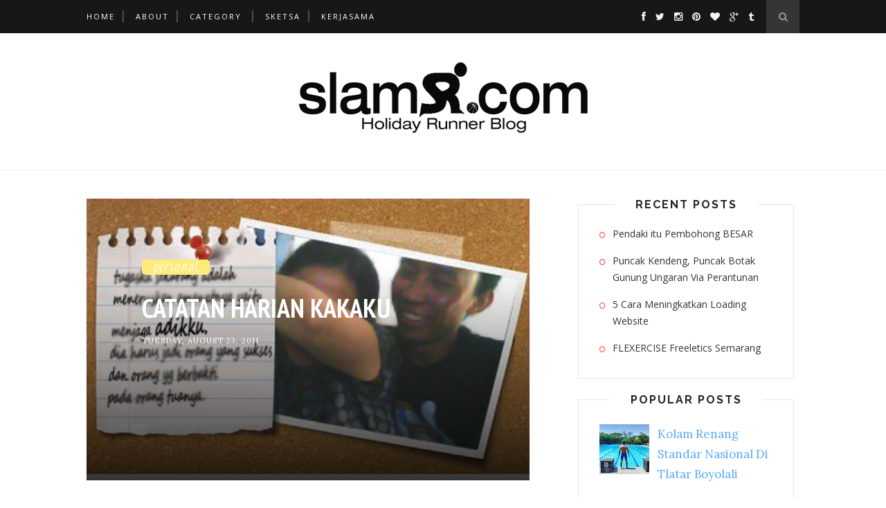

--- FILE ---
content_type: text/html; charset=UTF-8
request_url: https://www.slamsr.com/b/stats?style=BLACK_TRANSPARENT&timeRange=ALL_TIME&token=APq4FmAOaXyF2MJWd33ElSBiWyCCIglba3zQZqq29FBXm12XKVcvNGQuDs_tFYfErbNJGrmz88V4-Hay2VgIEAIbgEN9EK1g3g
body_size: 19
content:
{"total":3494565,"sparklineOptions":{"backgroundColor":{"fillOpacity":0.1,"fill":"#000000"},"series":[{"areaOpacity":0.3,"color":"#202020"}]},"sparklineData":[[0,22],[1,35],[2,25],[3,32],[4,24],[5,44],[6,27],[7,17],[8,13],[9,17],[10,17],[11,19],[12,15],[13,37],[14,36],[15,45],[16,56],[17,41],[18,16],[19,49],[20,28],[21,28],[22,16],[23,35],[24,41],[25,70],[26,23],[27,69],[28,100],[29,10]],"nextTickMs":52941}

--- FILE ---
content_type: text/javascript; charset=UTF-8
request_url: https://www.slamsr.com/feeds/posts/default?max-results=8&orderby=published&alt=json-in-script&callback=showrecentposts2
body_size: 25822
content:
// API callback
showrecentposts2({"version":"1.0","encoding":"UTF-8","feed":{"xmlns":"http://www.w3.org/2005/Atom","xmlns$openSearch":"http://a9.com/-/spec/opensearchrss/1.0/","xmlns$blogger":"http://schemas.google.com/blogger/2008","xmlns$georss":"http://www.georss.org/georss","xmlns$gd":"http://schemas.google.com/g/2005","xmlns$thr":"http://purl.org/syndication/thread/1.0","id":{"$t":"tag:blogger.com,1999:blog-9167812944434021093"},"updated":{"$t":"2026-01-16T07:48:48.553+07:00"},"category":[{"term":"personal"},{"term":"Wisata"},{"term":"info"},{"term":"opini"},{"term":"review"},{"term":"tips"},{"term":"inspirasi"},{"term":"lifestyle"},{"term":"Basket"},{"term":"semarangan"},{"term":"Ungaran"},{"term":"lari"},{"term":"Music-Movie"},{"term":"Gunungpati"},{"term":"celetukan"},{"term":"event"},{"term":"Loenpia.net"},{"term":"gunung"},{"term":"jalan-jalan"},{"term":"Award"},{"term":"wisata semarang"},{"term":"Berita"},{"term":"Film"},{"term":"Puisi"},{"term":"karikatur"},{"term":"Kuliner"},{"term":"Nasikucing"},{"term":"olahraga"},{"term":"Traveling"},{"term":"gunung Ungaran"},{"term":"jogja"},{"term":"lomba"},{"term":"trailrunning"},{"term":"Stekom"},{"term":"advertorial"},{"term":"featured"},{"term":"komputer"},{"term":"tutorial"},{"term":"Ibu"},{"term":"kopdar"},{"term":"calisthenic"},{"term":"curhat"},{"term":"curug lawe"},{"term":"gadget"},{"term":"renang"},{"term":"reportase"},{"term":"running"},{"term":"smartfren"},{"term":"tekno"},{"term":"Blogger Nusantara"},{"term":"Cerpen"},{"term":"celoteh"},{"term":"kesehatan"},{"term":"motor"},{"term":"obat"},{"term":"quote"},{"term":"semarang"},{"term":"solo"},{"term":"wisata jawa tengah"},{"term":"Hobi"},{"term":"Keluh kesah"},{"term":"Sinetron"},{"term":"adv"},{"term":"cerita"},{"term":"handphone"},{"term":"kopi"},{"term":"kopi klotok"},{"term":"kuliner semarang"},{"term":"merapi"},{"term":"merbabu"},{"term":"puasa"},{"term":"quotes"},{"term":"smartfren 4G-LTE"},{"term":"#AllAboutFlashOPPOR7s"},{"term":"Fakta"},{"term":"Gunung Andong"},{"term":"Gunung Kendil"},{"term":"Gunung Telomoyo"},{"term":"Harga Hisense PureShot Plus"},{"term":"Jalur Gunung Andong"},{"term":"Review Xiaomi Mi4i"},{"term":"Tag"},{"term":"Trail Running"},{"term":"Trail Running Gunung Andong"},{"term":"UNNES"},{"term":"UrbanJazz"},{"term":"Xiaomi Yi"},{"term":"andong"},{"term":"angker semarang"},{"term":"boyolali"},{"term":"buku"},{"term":"gunung botak"},{"term":"guyonan"},{"term":"hiking"},{"term":"kalistenik"},{"term":"lawang sewu"},{"term":"opini lari"},{"term":"photography"},{"term":"puncak botak"},{"term":"radio"},{"term":"sahur"},{"term":"software"},{"term":"sony Ericsson G502"},{"term":"starbucks"},{"term":"sunrise"},{"term":"surat cinta"},{"term":"tempat angker di semarang"},{"term":"tersesat di Gunung Ungaran"},{"term":"tokoh"},{"term":"uji nyali"},{"term":"#jempolmurahan"},{"term":"Andromax Q"},{"term":"Blogger Hibah Sejuta Buku"},{"term":"Desa Wisata Lerep"},{"term":"Gereja Merpati"},{"term":"Gua Jepang"},{"term":"Gungung Andong"},{"term":"Gunung Andong Magelang"},{"term":"Gunung Merbabu"},{"term":"Hasil Foto Kamera Xiaomi Mi4i"},{"term":"Hisense PureShot plus"},{"term":"Jateng Fair"},{"term":"Kamera Xiaomi Mi4i"},{"term":"Karimunjawa"},{"term":"Kartu Lebaran"},{"term":"Mimpi"},{"term":"Pamularsih"},{"term":"Pemandangan Gunung Andong"},{"term":"Puncak Ngipik"},{"term":"RunningOutfit"},{"term":"SemarangRunners"},{"term":"Semirang"},{"term":"Speedy Writing Contest"},{"term":"Spesifikasi Harga Hisense PureShot Plus"},{"term":"Umbul Sidomukti"},{"term":"UngaRUN Trail"},{"term":"UngaRUN Trail 2015"},{"term":"ads"},{"term":"air terjun semirang"},{"term":"andromax"},{"term":"bedug asyiiik 2015"},{"term":"benteng pendem ambarawa"},{"term":"benteng willem 2"},{"term":"biografi. lari"},{"term":"canyoning"},{"term":"clickbait"},{"term":"curug Semirang"},{"term":"dieng"},{"term":"djatilegi"},{"term":"excel"},{"term":"fashion"},{"term":"fashion lari"},{"term":"freestyle basket"},{"term":"gereja burung"},{"term":"germas"},{"term":"goa kreo"},{"term":"gratisan"},{"term":"hotel"},{"term":"hotpant"},{"term":"indorunners"},{"term":"jatibarang"},{"term":"julia perez"},{"term":"kalipancur"},{"term":"kanalbola"},{"term":"kawah sikidang"},{"term":"kencan"},{"term":"kolam renang"},{"term":"komunitas satoe atap"},{"term":"liveblog"},{"term":"maliq \u0026 d'essential"},{"term":"mantan pacar"},{"term":"movie"},{"term":"ngrembel asri"},{"term":"obat cina"},{"term":"obat terkilir"},{"term":"opni"},{"term":"pagilaran"},{"term":"paintball"},{"term":"pantai"},{"term":"pasar"},{"term":"pasar djowo gunungpati"},{"term":"pasar semawis"},{"term":"peduli merapi"},{"term":"pengalaman pertama"},{"term":"penginapan"},{"term":"pesonaedu"},{"term":"photoscape"},{"term":"polisi"},{"term":"pray for indonesia"},{"term":"puncak kendeng"},{"term":"resize"},{"term":"review Hisense PureShot Plus"},{"term":"river tubing"},{"term":"ro_lin"},{"term":"ronggowarsito"},{"term":"sariawan"},{"term":"seksi"},{"term":"selo arjuno"},{"term":"semarang blogger festival"},{"term":"semarjawi"},{"term":"semawis"},{"term":"sex appeal"},{"term":"sinergi3otak"},{"term":"slamsr"},{"term":"sosok"},{"term":"speedy protector"},{"term":"standupIndoSMG"},{"term":"streetphotgraphy"},{"term":"tanah air beta"},{"term":"teamviewer"},{"term":"telaga warna"},{"term":"televisi"},{"term":"telomoyo"},{"term":"thrombophob"},{"term":"topo ngeli"},{"term":"trend"},{"term":"tutorial resize photoscape"},{"term":"wadukjatibarang"},{"term":"xlnetrally"}],"title":{"type":"text","$t":"Slamet Riyadi"},"subtitle":{"type":"html","$t":"Holiday Runner Blog"},"link":[{"rel":"http://schemas.google.com/g/2005#feed","type":"application/atom+xml","href":"https:\/\/www.slamsr.com\/feeds\/posts\/default"},{"rel":"self","type":"application/atom+xml","href":"https:\/\/www.blogger.com\/feeds\/9167812944434021093\/posts\/default?alt=json-in-script\u0026max-results=8\u0026orderby=published"},{"rel":"alternate","type":"text/html","href":"https:\/\/www.slamsr.com\/"},{"rel":"hub","href":"http://pubsubhubbub.appspot.com/"},{"rel":"next","type":"application/atom+xml","href":"https:\/\/www.blogger.com\/feeds\/9167812944434021093\/posts\/default?alt=json-in-script\u0026start-index=9\u0026max-results=8\u0026orderby=published"}],"author":[{"name":{"$t":"Slamet Riyadi"},"uri":{"$t":"http:\/\/www.blogger.com\/profile\/12086101052900845403"},"email":{"$t":"noreply@blogger.com"},"gd$image":{"rel":"http://schemas.google.com/g/2005#thumbnail","width":"32","height":"32","src":"\/\/blogger.googleusercontent.com\/img\/b\/R29vZ2xl\/AVvXsEi8-DzsUHMRn9sEsWdMAl1M2gKs42bhKTjfkC7JYMU9sfeWgV6_ZAdP0rZSR9wz3_X533YXB7_53Cw6z31X_jYMsLa2j_xpdkD54Hkdfhqot6eICoTc6kZGY3CQVss8rUA\/s220\/avatar+profil.jpg"}}],"generator":{"version":"7.00","uri":"http://www.blogger.com","$t":"Blogger"},"openSearch$totalResults":{"$t":"431"},"openSearch$startIndex":{"$t":"1"},"openSearch$itemsPerPage":{"$t":"8"},"entry":[{"id":{"$t":"tag:blogger.com,1999:blog-9167812944434021093.post-969661248447712723"},"published":{"$t":"2023-07-27T14:25:00.000+07:00"},"updated":{"$t":"2023-07-31T10:38:30.788+07:00"},"category":[{"scheme":"http://www.blogger.com/atom/ns#","term":"celoteh"},{"scheme":"http://www.blogger.com/atom/ns#","term":"opini"},{"scheme":"http://www.blogger.com/atom/ns#","term":"quotes"}],"title":{"type":"text","$t":"Pendaki itu Pembohong BESAR"},"content":{"type":"html","$t":"\u003Cdiv class=\"separator\" style=\"clear: both; text-align: center;\"\u003E\u003Ca href=\"https:\/\/blogger.googleusercontent.com\/img\/b\/R29vZ2xl\/AVvXsEgJh3A_A8dWzO_anvZovhUvldzn38kD-DWw5cg2Oyiar5B6WLXK0GeUPWfkb72cv5GzeI7ObdxSL6S25dxTI-U9_QL88wiI8_zThgc_5SimG9Jh35sJf5tdUC9rCN1yNaITyNrjL8vX7Af0_Iku4HR22ai6vWFcRWTFpxu6MQP9jAjrOwRfbdhIki3n\/s728\/pembohong%20besar.png\" imageanchor=\"1\" style=\"margin-left: 1em; margin-right: 1em;\"\u003E\u003Cimg border=\"0\" data-original-height=\"477\" data-original-width=\"728\" src=\"https:\/\/blogger.googleusercontent.com\/img\/b\/R29vZ2xl\/AVvXsEgJh3A_A8dWzO_anvZovhUvldzn38kD-DWw5cg2Oyiar5B6WLXK0GeUPWfkb72cv5GzeI7ObdxSL6S25dxTI-U9_QL88wiI8_zThgc_5SimG9Jh35sJf5tdUC9rCN1yNaITyNrjL8vX7Af0_Iku4HR22ai6vWFcRWTFpxu6MQP9jAjrOwRfbdhIki3n\/s16000\/pembohong%20besar.png\" \/\u003E\u003C\/a\u003E\u003C\/div\u003E\u003Cbr \/\u003E\u003Cdiv\u003EKebohongan pendaki yang pertama, yaitu membohongi istri di rumah\u003C\/div\u003E\u003Cdiv\u003Emembohongi istri yang menunggu di rumah, dijanjikan pulang siang tengah hari tetapi baru pulang saat langit sudah gelap. GEMBUSSS!\u003Cdiv\u003E\u003Cbr \/\u003E\u003Cdiv\u003EPendaki itu pembohong besar, terutama oleh guide yang bilang \u003Cb\u003E\"puncak sudah dekat\"\u003C\/b\u003E padahal perjalanan baru 30 menit, baru 1\/5 perjalanan.\u0026nbsp;\u003C\/div\u003E\u003Cdiv\u003E\u003Cbr \/\u003E\u003C\/div\u003E\u003Cdiv\u003ESumpah! banyak pendaki itu tukang goroh! terutama yang turun gunung!\u003C\/div\u003E\u003Cdiv\u003E\u003Ci\u003E\"Mas‬, ahh ahh ahh... puncak masih jauh? aahh ahhh\"\u003C\/i\u003E nanya orang yang turun gunung, sambil ngos-ngosan senderan pohon\u0026nbsp;\u003C\/div\u003E\u003Cdiv\u003E\u003Ci\u003E\"Dikit lagi Mas, 20 menit lagi juga sampe\" \u003C\/i\u003Esenyumnya aneh kaya habis nginjak tai kucing. Senyum lebar sambil melambaikan tangan n trun gunung. \u003Ci\u003E\"Semangat, mas!\"\u003C\/i\u003E\u0026nbsp;\u003C\/div\u003E\u003Cdiv\u003EEladaalah, 1 jam berlalu kok gak nemu-nemu tuh tuh puncak gunung? katanya cuma 20 menit! emang taek tu orang!\u003C\/div\u003E\u003Cdiv\u003E\u003Cbr \/\u003E\u003C\/div\u003E\u003Cdiv\u003ETanya lagi\u003C\/div\u003E\u003Cdiv\u003E\u003Cbr \/\u003E\u003C\/div\u003E\u003Cdiv\u003E\u003Ci\u003E\"Mas,puncak masih jauh?\"\u003C\/i\u003E trust issue mulai muncul.\u003C\/div\u003E\u003Cdiv\u003E\u003Ci\u003E\"Oh, dikit lagi, Mas. dua tikungan lagi, Ayo mas semangat dkiiii.......ttt lagi!\"\u003C\/i\u003E Berlenggang turun gunung dengan senyum lebar\u003C\/div\u003E\u003Cdiv\u003E\u003Ci\u003E\"CUK!\u0026nbsp; NYEEET\"\u003C\/i\u003E ini tikungane sing endi, perasaan wis cornering ping limo gak tekan tekan!\u0026nbsp;\u003Ci\u003E\"NTUT!\"\u0026nbsp;\u003C\/i\u003E\u003C\/div\u003E\u003Cdiv\u003Edari sini mulai mikir, pendaki itu dobol, kang PHP.\u003C\/div\u003E\u003Cdiv\u003E\u003Cbr \/\u003E\u003C\/div\u003E\u003Cdiv\u003EAkhirnya sampai puncak juga, Saatnya balas dendam\u0026nbsp;\u003Cb\u003E\"puncak su dekat\"\u003C\/b\u003E dan terus berulang khusus buat para pendaki yang pertama naik di jalur ini. Kabarnya masih terus berlaku dan menjadi tradisi jika ditanya \u003Ci\u003E\"puncak masih jauh kah?\"\u003C\/i\u003E\u003C\/div\u003E\u003C\/div\u003E\u003C\/div\u003E"},"link":[{"rel":"replies","type":"application/atom+xml","href":"https:\/\/www.slamsr.com\/feeds\/969661248447712723\/comments\/default","title":"Post Comments"},{"rel":"replies","type":"text/html","href":"https:\/\/www.slamsr.com\/2023\/07\/pendaki-itu-pembohong-besar.html#comment-form","title":"3 Comments"},{"rel":"edit","type":"application/atom+xml","href":"https:\/\/www.blogger.com\/feeds\/9167812944434021093\/posts\/default\/969661248447712723"},{"rel":"self","type":"application/atom+xml","href":"https:\/\/www.blogger.com\/feeds\/9167812944434021093\/posts\/default\/969661248447712723"},{"rel":"alternate","type":"text/html","href":"https:\/\/www.slamsr.com\/2023\/07\/pendaki-itu-pembohong-besar.html","title":"Pendaki itu Pembohong BESAR"}],"author":[{"name":{"$t":"Slamet Riyadi"},"uri":{"$t":"http:\/\/www.blogger.com\/profile\/12086101052900845403"},"email":{"$t":"noreply@blogger.com"},"gd$image":{"rel":"http://schemas.google.com/g/2005#thumbnail","width":"32","height":"32","src":"\/\/blogger.googleusercontent.com\/img\/b\/R29vZ2xl\/AVvXsEi8-DzsUHMRn9sEsWdMAl1M2gKs42bhKTjfkC7JYMU9sfeWgV6_ZAdP0rZSR9wz3_X533YXB7_53Cw6z31X_jYMsLa2j_xpdkD54Hkdfhqot6eICoTc6kZGY3CQVss8rUA\/s220\/avatar+profil.jpg"}}],"media$thumbnail":{"xmlns$media":"http://search.yahoo.com/mrss/","url":"https:\/\/blogger.googleusercontent.com\/img\/b\/R29vZ2xl\/AVvXsEgJh3A_A8dWzO_anvZovhUvldzn38kD-DWw5cg2Oyiar5B6WLXK0GeUPWfkb72cv5GzeI7ObdxSL6S25dxTI-U9_QL88wiI8_zThgc_5SimG9Jh35sJf5tdUC9rCN1yNaITyNrjL8vX7Af0_Iku4HR22ai6vWFcRWTFpxu6MQP9jAjrOwRfbdhIki3n\/s72-c\/pembohong%20besar.png","height":"72","width":"72"},"thr$total":{"$t":"3"}},{"id":{"$t":"tag:blogger.com,1999:blog-9167812944434021093.post-9014005801098272382"},"published":{"$t":"2022-12-19T15:38:00.004+07:00"},"updated":{"$t":"2022-12-20T09:51:42.831+07:00"},"category":[{"scheme":"http://www.blogger.com/atom/ns#","term":"gunung Ungaran"},{"scheme":"http://www.blogger.com/atom/ns#","term":"hiking"},{"scheme":"http://www.blogger.com/atom/ns#","term":"puncak botak"},{"scheme":"http://www.blogger.com/atom/ns#","term":"puncak kendeng"}],"title":{"type":"text","$t":"Puncak Kendeng, Puncak Botak Gunung Ungaran Via Perantunan"},"content":{"type":"html","$t":"Pertanyaan 6 tahun yang lalu akhirnya terjawab \u003Ci\u003E\"nanti mau naik puncak botak lagi gak?\"\u003C\/i\u003E pertanyaan itu muncul karena dulu kondisi jalur ke botak tidak semudah dan sejalas sekarang ini, hampir tidak nampak jalan setapak, masih meraba raba jalur karena tertutup alang alang setingi saya.\u003Cbr \/\u003E\u003Cbr \/\u003E\u003Cb\u003E\u003Ca href=\"https:\/\/www.slamsr.com\/2016\/11\/pengalaman-tersesat-di-gunung-ungaran.html\" target=\"_blank\"\u003EPendakian pertama\u003C\/a\u003E\u003C\/b\u003E kami tersesat karena tidak tahu jalur pendakian dan diiringi hujan badai serta lintah.\u0026nbsp;\u003Cb\u003E\u003Ca href=\"https:\/\/www.slamsr.com\/2016\/12\/jalur-timur-pendakian-puncak-botak-gunung-ungaran.html\" target=\"_blank\"\u003EPendakian kedua\u003C\/a\u003E\u003C\/b\u003E bersama Jendri berhasil sampai Puncak Botak walaupun sempat tersesat salah jalur di pertengahan jalan, padahal jendri pernah lewat jalur ini, dan iya masih ditemani hujan badai di puncak botak hingga ke Puncak Reges. \u003Ca href=\"https:\/\/www.slamsr.com\/2018\/11\/pemandu-jalur-gunung-botak-ungaran.html\" target=\"_blank\"\u003E\u003Cb\u003EPendakian ketiga\u003C\/b\u003E\u003C\/a\u003E baru bisa explore lebih banyak bersama teman teman kantor via Jalur Mawar itu pun memakan waktu 10 jam, dan balik ke Basecamp Mawar dalam kondisi sudah gelap sehabis magrib.\u003Cdiv\u003E\u003Cbr \/\u003E\u003C\/div\u003E\u003Cdiv\u003E\u003Cdiv\u003EDuh Nostalgia jadinya.\u003C\/div\u003E\u003Cdiv\u003E\u003Cbr \/\u003E\u003C\/div\u003E\u003Cdiv\u003ESabtu kemarin naik ke\u0026nbsp; Puncak Botak lagi bersama Jendli si ceker sakti, kali ini gak pake tersesat karena jalur udah kaya jalan tol, tektok PP cuma makan waktu 5 jam, itu pun sudah banyak foto foto dan istirahat.\u003C\/div\u003E\u003Cdiv\u003E\u003Cbr \/\u003E\u003C\/div\u003E\u003Cdiv class=\"separator\" style=\"clear: both; text-align: center;\"\u003E\u003Ca href=\"https:\/\/blogger.googleusercontent.com\/img\/b\/R29vZ2xl\/AVvXsEiU5c-qLCUwQh414Rel6VmG8x0szOr12KTddbg5TsXsGHO6goati_j7e0SEnpuZ5SlWvLxFbcfo53byOExBZFSGpl2VFNtxq1TJUHeltWDmOv0XcQxtzTLdO3yNlevQY9XrmNJtGOYeAte6SV7rPqguS7UTyqIVOD7UfDW55rO_DJnSSJK2kTZkBQ\/s640\/puncak-botak-ungaran-pos5.jpeg\" style=\"margin-left: 1em; margin-right: 1em;\"\u003E\u003Cimg border=\"0\" data-original-height=\"640\" data-original-width=\"426\" src=\"https:\/\/blogger.googleusercontent.com\/img\/b\/R29vZ2xl\/AVvXsEiU5c-qLCUwQh414Rel6VmG8x0szOr12KTddbg5TsXsGHO6goati_j7e0SEnpuZ5SlWvLxFbcfo53byOExBZFSGpl2VFNtxq1TJUHeltWDmOv0XcQxtzTLdO3yNlevQY9XrmNJtGOYeAte6SV7rPqguS7UTyqIVOD7UfDW55rO_DJnSSJK2kTZkBQ\/s16000\/puncak-botak-ungaran-pos5.jpeg\" \/\u003E\u003C\/a\u003E\u003C\/div\u003E\u003Cbr \/\u003E\u003Cdiv\u003EKali ini kami berencana melewati Jalur perantunan, puncak Reges, lalu puncak Botak. Tapi di tengah jalan tepatnya di POS 5 setelah jalur Lembah Hantu, kami menemui puncak yang cukup menarik dan bikin penasaran, nampak bendera merah putih berkibar di puncaknya.\u003C\/div\u003E\u003Cdiv\u003E\u003Cbr \/\u003E\u003C\/div\u003E\u003Cdiv\u003E\"Penasaran gak Jend?\"\u003C\/div\u003E\u003Cdiv\u003E\"penasalran sih, tapi jalane gak ketok\"\u003Cbr \/\u003E\"Gas rak? wis tekan kene lho\"\u003Cbr \/\u003E\"Gas!\"\u003C\/div\u003E\u003Cdiv\u003E\u003Cbr \/\u003E\u003C\/div\u003E\u003Cdiv\u003EAkhiranya meraba raba jejak yang samar samar tertinggal. Medan yang dilalui paling sekitar 100 meter, dekat sih tapi harus memanjat, merangkak, melompat, bahkan terperosok di lubang berrumput basah. Kanan kiri hanya pohon dengan lumut tebal di tiap dahan dan batangnya. Sesampainya di puncaknya tertulis \u003Ca href=\"https:\/\/www.slamsr.com\/2022\/12\/puncak-kendeng-puncak-botak-gunung.html\"\u003EPuncak Kendeng 1874MDPL\u003C\/a\u003E Gunung Ungaran BC Pereng Puteh.\u003C\/div\u003E\u003Cdiv\u003E\u003Cbr \/\u003E\u003C\/div\u003E\u003Cdiv class=\"separator\" style=\"clear: both; text-align: center;\"\u003E\u003Ca href=\"https:\/\/blogger.googleusercontent.com\/img\/b\/R29vZ2xl\/AVvXsEh1fqZcusrFxVjrh0Lai5OK1oHAA8jzTlLx1Kej8dESZpN6laPeJihaaK8XjpC6TX1i3pfYX1ipfwh2dUVd81pNuTnIcTZ-ApZicL3xNkiMSNuHocfyJgBbW3wl0M313_U4WPCNyj33YgzHPh0LcgGiz2mvo9LgQAQTr0QIJp9OGfwv59sRQ7Vx9Q\/s640\/puncak-kendeng-ungaran-1874mdpl.jpeg\" style=\"margin-left: 1em; margin-right: 1em;\"\u003E\u003Cimg border=\"0\" data-original-height=\"640\" data-original-width=\"360\" src=\"https:\/\/blogger.googleusercontent.com\/img\/b\/R29vZ2xl\/AVvXsEh1fqZcusrFxVjrh0Lai5OK1oHAA8jzTlLx1Kej8dESZpN6laPeJihaaK8XjpC6TX1i3pfYX1ipfwh2dUVd81pNuTnIcTZ-ApZicL3xNkiMSNuHocfyJgBbW3wl0M313_U4WPCNyj33YgzHPh0LcgGiz2mvo9LgQAQTr0QIJp9OGfwv59sRQ7Vx9Q\/s16000\/puncak-kendeng-ungaran-1874mdpl.jpeg\" \/\u003E\u003C\/a\u003E\u003C\/div\u003E\u003Cbr \/\u003E\u003Cdiv\u003EDari \u003Cb\u003Epuncak Kendeng\u003C\/b\u003E ini terlihat puncak Botak dengan beberapa orang yang sedang perjalanan di atasnya, kami melambai dan berteriak tapi sepertinya tidak terdengar. Bendera Puncak Reges pun terlihat dari sini. Suasana dan pemandangan sekitar cukup menarik dari sini, bisa melihat atas maupun bawah gunung, namun kami tak lama di sini, karna langit mulai gelap, awan hitam mulai turun, akhirnya kami melanjutkan ke puncak botak.\u003C\/div\u003E\u003Cdiv\u003E\u003Cbr \/\u003E\u003C\/div\u003E\u003Cdiv\u003E\u003Cb\u003EPOS 5 Lutung\u003C\/b\u003E\u003C\/div\u003E\u003Cdiv\u003E\u003Cdiv\u003E\u003Cbr \/\u003E\u003C\/div\u003E\u003Cdiv\u003EKalau biasanya ketemu burung elang yang suara kepakan sayapnya mirip helikopter, kali ini ketemu dengan sekawanan primata besar berwarna hitam ekor panjang bergelantungan bersembunyi di balik hijaunya pepohonan. Lutung, cukup lama saya mengamati dan coba curi curi video di pos 5.\u003C\/div\u003E\u003Cdiv\u003E\u003Cbr \/\u003E\u003C\/div\u003E\u003Cdiv\u003EBahaya gak sih? takut gak sih kalau dikeroyok? ya bahaya dong jika lutungnya merasa terusik dan terancam, siap-siap gigi taring panjang dan kuning menancap di daging. Apalagi kalau sudah berkumpul banyak, biasanya kan jadi arogan. Lebih bahaya lagi jika sampai lutungnya naik pitam terus merampas handphone dan isi dompet.\u0026nbsp;\u003C\/div\u003E\u003Cdiv\u003E\u003Cbr \/\u003E\u003C\/div\u003E\u003Cdiv\u003EGak kok, sepertinya mereka sudah terbiasa dengan kehadiran para pendaki sehingga memilih kabur atau bersembunyi. Oiya, jangan sekali-kali menggangu dengan menirukan suara lutung, bisa bisa lambemu ditapuk tangan panjangnya.\u003C\/div\u003E\u003Cdiv\u003E\u003Cbr \/\u003E\u003C\/div\u003E\u003Cdiv\u003E\"Videonya ada gak?\"\u003C\/div\u003E\u003Cdiv\u003E\"ada dong\"\u003C\/div\u003E\u003Cdiv\u003E\u003Cbr \/\u003E\u003C\/div\u003E\u003Cdiv class=\"separator\" style=\"clear: both; text-align: center;\"\u003E\u003Ca href=\"https:\/\/blogger.googleusercontent.com\/img\/b\/R29vZ2xl\/AVvXsEj9WeyS4zZd_2JmGTzFn13GynZ9qRrReXHQEwXhOBgmDDebKP7WPt8WDnucstto4tqW6icXzi0fAKRm6VW8CzhmrSjOgHo5ZHRLAVFRi9L-lBz4QGoiJ3Hj8vZFUi655HuRY4KMlm1qcVZ4UUnH4qRD3oTauasoCA9zz5kDSOafw6wcrhgGzJcvNg\/s640\/puncak-botak-ungaran.jpeg\" style=\"margin-left: 1em; margin-right: 1em;\"\u003E\u003Cimg border=\"0\" data-original-height=\"640\" data-original-width=\"360\" src=\"https:\/\/blogger.googleusercontent.com\/img\/b\/R29vZ2xl\/AVvXsEj9WeyS4zZd_2JmGTzFn13GynZ9qRrReXHQEwXhOBgmDDebKP7WPt8WDnucstto4tqW6icXzi0fAKRm6VW8CzhmrSjOgHo5ZHRLAVFRi9L-lBz4QGoiJ3Hj8vZFUi655HuRY4KMlm1qcVZ4UUnH4qRD3oTauasoCA9zz5kDSOafw6wcrhgGzJcvNg\/s16000\/puncak-botak-ungaran.jpeg\" \/\u003E\u003C\/a\u003E\u003C\/div\u003E\u003Cbr \/\u003E\u003Cdiv\u003E\u003Cbr \/\u003E\u003C\/div\u003E\u003Cdiv\u003E\u003Cb\u003EPuncak Botak\u003C\/b\u003E\u003C\/div\u003E\u003Cdiv\u003E\u003Cbr \/\u003E\u003C\/div\u003E\u003Cdiv\u003ESampai di puncak Botak kami berjumpa dengan mas mas bertato, celana pendek hitam dan bersepatu trail yang sepertinya berpapasan ketika di pertengan antara pos 1 dan\u0026nbsp; pos 2. Saya kira saudara kembarnya, ternyata orang yang sama. Dia sudah ada di puncak botak lho! duduk ngemil sambil dengerin lagu linkinpark bersama 2 orang anak.\u0026nbsp;\u003C\/div\u003E\u003Cdiv\u003E\u003Cbr \/\u003E\u003C\/div\u003E\u003Cdiv\u003EKatanya \u003Cb\u003E\"tadi ngambil kecap\"\u003C\/b\u003E lhamatanyaaaah, itu dengkul atau engsel ironman? kuat banget bolak balik dan turah men oli sendi cuma mau ambil kecap. parah parah! Nggak sehat ni orang!\u003C\/div\u003E\u003Cdiv\u003E\u003Cbr \/\u003E\u003C\/div\u003E\u003Cdiv\u003EDari situ saya mikir \"yok squat dan kardio, kuatin paha, dengul, dan jantung, supaya detak jantungnya gak pindah di leher kalau nanjak ketika nanti ke Merbabu\"\u003C\/div\u003E\u003Cdiv\u003E\u003Cbr \/\u003E\u003C\/div\u003E\u003Cdiv\u003EVideo ada \u003Ca href=\"https:\/\/youtube.com\/shorts\/b3jbv2_OgSw?feature=share\"\u003Elink Youtube ini\u003C\/a\u003E\u003C\/div\u003E\u003Cdiv\u003E\u003Cbr \/\u003E\u003C\/div\u003E\u003Cdiv class=\"separator\" style=\"clear: both; text-align: center;\"\u003E\u003Ciframe allowfullscreen=\"\" class=\"BLOG_video_class\" height=\"351\" src=\"https:\/\/www.youtube.com\/embed\/b3jbv2_OgSw\" width=\"568\" youtube-src-id=\"b3jbv2_OgSw\"\u003E\u003C\/iframe\u003E\u003C\/div\u003E\u003Cbr \/\u003E\u003Cdiv\u003E\u003Cbr \/\u003E\u003C\/div\u003E\u003Cdiv\u003E\u003Cbr \/\u003E\u003C\/div\u003E\u003Cdiv\u003E\u003Ci\u003E~Puncak Kendeng, Puncak Botak via BC Perantunan Desember 2022\u003C\/i\u003E\u003C\/div\u003E\u003C\/div\u003E\u003C\/div\u003E"},"link":[{"rel":"replies","type":"application/atom+xml","href":"https:\/\/www.slamsr.com\/feeds\/9014005801098272382\/comments\/default","title":"Post Comments"},{"rel":"replies","type":"text/html","href":"https:\/\/www.slamsr.com\/2022\/12\/puncak-kendeng-puncak-botak-gunung.html#comment-form","title":"1 Comments"},{"rel":"edit","type":"application/atom+xml","href":"https:\/\/www.blogger.com\/feeds\/9167812944434021093\/posts\/default\/9014005801098272382"},{"rel":"self","type":"application/atom+xml","href":"https:\/\/www.blogger.com\/feeds\/9167812944434021093\/posts\/default\/9014005801098272382"},{"rel":"alternate","type":"text/html","href":"https:\/\/www.slamsr.com\/2022\/12\/puncak-kendeng-puncak-botak-gunung.html","title":"Puncak Kendeng, Puncak Botak Gunung Ungaran Via Perantunan"}],"author":[{"name":{"$t":"Slamet Riyadi"},"uri":{"$t":"http:\/\/www.blogger.com\/profile\/12086101052900845403"},"email":{"$t":"noreply@blogger.com"},"gd$image":{"rel":"http://schemas.google.com/g/2005#thumbnail","width":"32","height":"32","src":"\/\/blogger.googleusercontent.com\/img\/b\/R29vZ2xl\/AVvXsEi8-DzsUHMRn9sEsWdMAl1M2gKs42bhKTjfkC7JYMU9sfeWgV6_ZAdP0rZSR9wz3_X533YXB7_53Cw6z31X_jYMsLa2j_xpdkD54Hkdfhqot6eICoTc6kZGY3CQVss8rUA\/s220\/avatar+profil.jpg"}}],"media$thumbnail":{"xmlns$media":"http://search.yahoo.com/mrss/","url":"https:\/\/blogger.googleusercontent.com\/img\/b\/R29vZ2xl\/AVvXsEiU5c-qLCUwQh414Rel6VmG8x0szOr12KTddbg5TsXsGHO6goati_j7e0SEnpuZ5SlWvLxFbcfo53byOExBZFSGpl2VFNtxq1TJUHeltWDmOv0XcQxtzTLdO3yNlevQY9XrmNJtGOYeAte6SV7rPqguS7UTyqIVOD7UfDW55rO_DJnSSJK2kTZkBQ\/s72-c\/puncak-botak-ungaran-pos5.jpeg","height":"72","width":"72"},"thr$total":{"$t":"1"}},{"id":{"$t":"tag:blogger.com,1999:blog-9167812944434021093.post-4181311601293404417"},"published":{"$t":"2020-03-24T14:38:00.001+07:00"},"updated":{"$t":"2020-03-24T14:38:27.453+07:00"},"category":[{"scheme":"http://www.blogger.com/atom/ns#","term":"tips"},{"scheme":"http://www.blogger.com/atom/ns#","term":"tutorial"}],"title":{"type":"text","$t":"5 Cara Meningkatkan Loading Website"},"content":{"type":"html","$t":"\u003Cdiv class=\"separator\" style=\"clear: both; text-align: center;\"\u003E\n\u003Ca href=\"https:\/\/blogger.googleusercontent.com\/img\/b\/R29vZ2xl\/AVvXsEjYZo1RpsCfE_N3q8oVsX1Z0cRKkzZyWCmcnE1B4d4VZkBH8gddg5uBBVJDqbbY3PgzzU0hTX_dOTkSFyOKAAQT_0BJKklA64N-8Ibrg7757PEqzEvooIPzt7wqG2HMLuAI1C_MWYtWZjY\/s1600\/speed-up-your-wesite.jpg\" imageanchor=\"1\" style=\"margin-left: 1em; margin-right: 1em;\"\u003E\u003Cimg border=\"0\" data-original-height=\"404\" data-original-width=\"640\" src=\"https:\/\/blogger.googleusercontent.com\/img\/b\/R29vZ2xl\/AVvXsEjYZo1RpsCfE_N3q8oVsX1Z0cRKkzZyWCmcnE1B4d4VZkBH8gddg5uBBVJDqbbY3PgzzU0hTX_dOTkSFyOKAAQT_0BJKklA64N-8Ibrg7757PEqzEvooIPzt7wqG2HMLuAI1C_MWYtWZjY\/s1600\/speed-up-your-wesite.jpg\" \/\u003E\u003C\/a\u003E\u003C\/div\u003E\n\u003Cbr \/\u003E\nMasih musim buffering gak sih? ketika buka halaman blog muser-muser terus, lemot. Endingnya mutung dan ditinggal. Kalau koneksi internet masih H+ sih bisa dimaklumi, tetapi sungguh terlalu jika koneksi sudah 4G dengan kecepatan 20Mbps tapi masih buffering, muser-muser doang halaman gak tampil. Berarti ada masalah dengan halaman blogmu.\u003Cbr \/\u003E\n\u003Cbr \/\u003E\nPemilik website tentunya sangat perlu memperhatikan \u003Cb\u003Ecara meningkatkan loading website\u003C\/b\u003E demi kenyamanan para pengunjung. Saat loading website cepat, maka pengunjung akan betah berlama-lama berada di halaman website Anda. Yuk, cari tau bagaimana cara untuk meningkatkan loading website!\u003Cbr \/\u003E\n\u003Cbr \/\u003E\nBaca juga : \u003Ca href=\"https:\/\/www.domainesia.com\/tips\/cara-mempercepat-loading-website\/\"\u003Ecara mempercepat website Anda\u003C\/a\u003E\u003Cbr \/\u003E\n\u003Cbr \/\u003E\n\u003Ch4\u003E\n\u003Cb\u003ETutorial dan Cara Meningkatkan Loading Website untuk Pemula\u003C\/b\u003E\u003C\/h4\u003E\nBerikut ini adalah berbagai cara yang bisa dilakukan untuk meningkatkan loading website:\u003Cbr \/\u003E\n\u003Cbr \/\u003E\n\u003Cb\u003E1. Melakukan tes kecepatan blog\u003C\/b\u003E\u003Cbr \/\u003E\nTes kecepatan loading website dengan bantuan beberapa tools ini, gratis!. Misalnya, Gtmetrix, pingdom, webpagetest, test my site, serta google page speed insight. Jika hasil yang ditunjukkan dari setiap tool berbeda, maka pilih yang paling sering digunakan, yaitu Gtmetrix dan Pingdom. \u003Cbr \/\u003E\n\u003Cbr \/\u003E\nDalam tampilan yang ditemukan setelah menggunakan Gtmetris, terdapat juga rekomendasi cara untuk meningkatkan kinerja loading website dalam bentuk kolom yang berwarna. Sedangkan Pingdom, menampilkan hasil tes kecepatan dalam bentuk huruf.\u003Cbr \/\u003E\n\u003Cbr \/\u003E\n\u003Cb\u003E2. Menggunakan plugin sesuai dengan kebutuhan\u003C\/b\u003E\u003Cbr \/\u003E\n\u003Cb\u003ECara meningkatkan loading website\u003C\/b\u003E yang kedua adalah memperhatikan penggunaan plugin pada blog Anda. Sering kali, ditemukan berbagai blog yang menerapkan plugin secara berlebihan tanpa menyesuaikannya dengan isi konten. Plugin yang ada tidak menambah beban untuk website, akan tetapi fungsi yang dimilikinya menjadi tumpang tindih, sehingga kurang optimal. \u003Cbr \/\u003E\n\u003Cbr \/\u003E\nPenggunaan plugin diterapkan untuk hal yang penting, kemudian baru disesuaikan dengan kebutuhan dari isi website. Plugin SEO dapat membantu untuk meningkatkan jumlah visitors atau penjualan berbasis online dengan RankingCOach SEO Tool. Caranya dengan menganalisis website serta membimbing pemilik website, supaya website yang dimiliki lebih baik kinerjanya. \u003Cbr \/\u003E\n\u003Cbr \/\u003E\nPenggunaan RangkingCoach bagi dunia marketing online, sangat mudah didapatkan dan sederhana. Pemilik website cukup mengerjakan bagian dasar dari isi web, lalu ranking akan meningkat secara otomatis selama pemilik website konsisten dalam hal pengoptimasian situs. Selanjutnya, ada plugin keamanan dasar serta plugin tambahan yang dapat diinstall kapan saja. Plugin yang terdapat di halaman website dapat dinonaktifkan atau dihapus saat sudah tidak digunakan kembali.\u003Cbr \/\u003E\n\u003Cbr \/\u003E\n\u003Cb\u003E3. Mengecek alat media yang digunakan oleh pengunjung\u003C\/b\u003E\u003Cbr \/\u003E\nGadget atau teknologi yang digunakan oleh para visitors saat berkunjung ke halaman website Anda, dapat dilihat melalui google analytics setelah berhasil mendaftarkan URL ke google search console dan telah selesai melakukan verifikasi. \u003Cbr \/\u003E\n\u003Cbr \/\u003E\nPada tampilan google analytics, dapat ditemukan kolom bertuliskan alat apa yang sering digunakan. Maka, akan terlihat gambar handphone, pc atau desktop, dan tablet. Untuk informasi lebih rinci, masuk ke bagian menu ‘Acquisition’, pilih menu ‘search console’, lalu pilih menu devices. \u003Cbr \/\u003E\n\u003Cbr \/\u003E\nSetelah terbuka, akan terlihat kolom dengan rincian persentase dan angka dari setiap gadget yang digunakan oleh pengunjung blog. Dengan informasi tersebut, pemilik website dapat mengoptimalkan tampilan laman website dengan pilihan tema yang cocok untuk gadget yang sering digunakan pengunjung blog.\u003Cbr \/\u003E\n\u003Cbr \/\u003E\nBaca juga : \u003Ca href=\"http:\/\/www.domainesia.com\/hosting\"\u003Ehosting murah untuk loading website cepat\u003C\/a\u003E\u003Cbr \/\u003E\n\u003Cbr \/\u003E\n\u003Cb\u003E4. Melakukan optimasi pada gambar\u003C\/b\u003E\u003Cbr \/\u003E\nPengecekan pada tampilan gambar yang ada pada laman website sangat diperlukan. Karena, gambar yang terlalu besar atau terlalu kecil dapat mempengaruhi jumlah visitors website. Ukuran gambar melebihi dari kapasitas yang ada, akan berdampak pada kecepatan terbukanya website yang dimiliki. \u003Cbr \/\u003E\n\u003Cbr \/\u003E\nSegera lakukan perubahan gambar yang ditampilkan dengan ukuran standar untuk mempercepat loading website. Terutama bagi web yang menampilkan isi berupa wisata, penawaran tiket pesawat, dan sejenisnya. Pasti akan sering menampilkan gambar dalam ukuran besar guna menarik perhatian para pengunjung laman website mereka. \u003Cbr \/\u003E\n\u003Cbr \/\u003E\nUsahakan gambar yang diupload ke laman web, tidak memiliki ukuran mencapai 1 MB ke atas. Dimensi gambar yang berukuran 600-800 pixel, sangat dianjurkan untuk meminimalisir terjadinya buffering saat membuka laman blog atau website. Selain itu, dapat juga menggunakan bantuan tools untuk memperkecil ukuran gambar, diantaranya wpSmush it, reSmush.it, Shortpixel, dan lain sebagainya.\u003Cbr \/\u003E\n\u003Cbr \/\u003E\n\u003Cdiv style=\"background-color: #fea256; border: 0px solid black; padding: 10px; text-align: center; width: auto;\"\u003E\n\u003Cstrong\u003EBaca juga :\u0026nbsp;\u003Ca href=\"https:\/\/www.slamsr.com\/2015\/06\/3-langkah-resize-foto-dengan-photoscape.html\"\u003E3 Langkah Resize foto dengan Photoscape\u003C\/a\u003E\u003C\/strong\u003E\u003C\/div\u003E\n\u003Cbr \/\u003E\n\u003Cb\u003E5. Pilih tema tampilan yang tidak terlalu ribet\u003C\/b\u003E\u003Cbr \/\u003E\nPemilihan desain untuk tampilan tema pada laman website menjadi kunci suksesnya website seseorang. Salah memilih tema, dapat memperlambat kinerja loading website, karena tema yang digunakan memberatkan website. \u003Cbr \/\u003E\n\u003Cbr \/\u003E\nHal mudah yang dapat dilakukan dengan menggunakan tema yang memilki review paling bagus dari para blogger lainnya. Bisa juga menggunakan salah satu tema dari laman website berbayar, yang menyediakan berbagai tema gratis maupun berbayar dengan fitur yang cukup lengkap. Tema gratis belum tentu desainnya jelek, jadi cerdas saja dalam mencari dan memilih tema-tema menarik untuk diaplikasikan kedalam website yang dimiliki.\u003Cbr \/\u003E\n\u003Cbr \/\u003E\nItu dia, 5 \u003Cb\u003Eca\u003C\/b\u003E\u003Cb\u003Era meningkatkan loading website \u003C\/b\u003E supaya pengunjung tidak merasa kesal dan kecewa saat membuka laman website Anda. Memanjakan pengunjung merupakan tugas utama bagi Anda para pemilik blog atau website. Nah, kecepatan loading website inilah yang menjadi salah satu kenyamanan paling dicari oleh pengunjung."},"link":[{"rel":"replies","type":"application/atom+xml","href":"https:\/\/www.slamsr.com\/feeds\/4181311601293404417\/comments\/default","title":"Post Comments"},{"rel":"replies","type":"text/html","href":"https:\/\/www.slamsr.com\/2020\/03\/5-cara-meningkatkan-loading-website.html#comment-form","title":"8 Comments"},{"rel":"edit","type":"application/atom+xml","href":"https:\/\/www.blogger.com\/feeds\/9167812944434021093\/posts\/default\/4181311601293404417"},{"rel":"self","type":"application/atom+xml","href":"https:\/\/www.blogger.com\/feeds\/9167812944434021093\/posts\/default\/4181311601293404417"},{"rel":"alternate","type":"text/html","href":"https:\/\/www.slamsr.com\/2020\/03\/5-cara-meningkatkan-loading-website.html","title":"5 Cara Meningkatkan Loading Website"}],"author":[{"name":{"$t":"Slamet Riyadi"},"uri":{"$t":"http:\/\/www.blogger.com\/profile\/12086101052900845403"},"email":{"$t":"noreply@blogger.com"},"gd$image":{"rel":"http://schemas.google.com/g/2005#thumbnail","width":"32","height":"32","src":"\/\/blogger.googleusercontent.com\/img\/b\/R29vZ2xl\/AVvXsEi8-DzsUHMRn9sEsWdMAl1M2gKs42bhKTjfkC7JYMU9sfeWgV6_ZAdP0rZSR9wz3_X533YXB7_53Cw6z31X_jYMsLa2j_xpdkD54Hkdfhqot6eICoTc6kZGY3CQVss8rUA\/s220\/avatar+profil.jpg"}}],"media$thumbnail":{"xmlns$media":"http://search.yahoo.com/mrss/","url":"https:\/\/blogger.googleusercontent.com\/img\/b\/R29vZ2xl\/AVvXsEjYZo1RpsCfE_N3q8oVsX1Z0cRKkzZyWCmcnE1B4d4VZkBH8gddg5uBBVJDqbbY3PgzzU0hTX_dOTkSFyOKAAQT_0BJKklA64N-8Ibrg7757PEqzEvooIPzt7wqG2HMLuAI1C_MWYtWZjY\/s72-c\/speed-up-your-wesite.jpg","height":"72","width":"72"},"thr$total":{"$t":"8"}},{"id":{"$t":"tag:blogger.com,1999:blog-9167812944434021093.post-7960914448650836048"},"published":{"$t":"2020-03-05T09:22:00.002+07:00"},"updated":{"$t":"2020-03-05T11:21:17.302+07:00"},"category":[{"scheme":"http://www.blogger.com/atom/ns#","term":"calisthenic"},{"scheme":"http://www.blogger.com/atom/ns#","term":"lifestyle"},{"scheme":"http://www.blogger.com/atom/ns#","term":"tips"}],"title":{"type":"text","$t":"FLEXERCISE Freeletics Semarang"},"content":{"type":"html","$t":"\u003Cdiv class=\"separator\" style=\"clear: both; text-align: center;\"\u003E\n\u003Ca href=\"https:\/\/blogger.googleusercontent.com\/img\/b\/R29vZ2xl\/AVvXsEhUKSijmsP6epv8-K2vh3umwnvvFV0wm-EcS3zXKr7VGM10AAaWPBPXoTCH4OOkFnAKvb4bdaTQXNHRxjmWtvytd0lmJ9TglXUIk-CIK6-38aQ8s2EYUQJnikE81mFjk54oSRfikKj9yTs\/s1600\/freeleticssmg_20200207_1.jpg\" imageanchor=\"1\" style=\"margin-left: 1em; margin-right: 1em;\"\u003E\u003Cimg alt=\"freeletics semarang\" border=\"0\" data-original-height=\"428\" data-original-width=\"640\" src=\"https:\/\/blogger.googleusercontent.com\/img\/b\/R29vZ2xl\/AVvXsEhUKSijmsP6epv8-K2vh3umwnvvFV0wm-EcS3zXKr7VGM10AAaWPBPXoTCH4OOkFnAKvb4bdaTQXNHRxjmWtvytd0lmJ9TglXUIk-CIK6-38aQ8s2EYUQJnikE81mFjk54oSRfikKj9yTs\/s1600\/freeleticssmg_20200207_1.jpg\" title=\"freeletics semarang\" \/\u003E\u003C\/a\u003E\u003C\/div\u003E\n\u003Cbr \/\u003E\n\u003Ch4\u003E\nDokter memberi resep\u0026nbsp;\u003Ci\u003E\"Banyak minum air putih, mas, kurangi gorengan dan olahraganya yang rutin ya!\"\u003C\/i\u003E\u003C\/h4\u003E\n\u003Cb\u003ESik sik, yok kita cerna:\u003C\/b\u003E\u003Cbr \/\u003E\n\u003Cbr \/\u003E\n\u003Cb\u003EMinum air putih?\u003C\/b\u003E Oke, Dok. Gampang ini mah, saya bisa bedain antara air putih, susu, kopi hitam dan kolak.\u003Cbr \/\u003E\n\u003Cbr \/\u003E\n\u003Cb\u003EKurangi Gorengan?\u003C\/b\u003E Oke, gak makan mendoan, risoles, bakwan, batagor, sosis goreng, nugget goreng, ayam digoreng juga kurangin. oke, sip.\u003Cbr \/\u003E\n\u003Cbr \/\u003E\nSik sik sik bentar, bentar dok. Tahan! Ada satu yang bikin saya bingung, yaitu \u003Cb\u003Eolahraga rutin? \u003C\/b\u003Ehmmm... ini olahraganya yang seperti apa dok, lari, renang, sepakbola, angkat besi, kalistenik, freeletics atau jentat jentit di kasur? berapa kali dalam seminggu? berapa menit? berapa repetisi? berapa set? kalau kasih saran yang jelas dok!\u003Cbr \/\u003E\n\u003Cbr \/\u003E\n\u003Ci\u003E\"Mas, mau nyobain tensi di leher?\"\u003C\/i\u003E\u003Cbr \/\u003E\n\u003Ci\u003E\"Gak dok, pamit. bhayyy\"\u003C\/i\u003E\u003Cbr \/\u003E\n\u003Cbr \/\u003E\nMenurut saya, bahas olahraga rutin itu lebih ke disiplin dan konsisten sih. Entah itu olahraga setiap hari, cuma satu kali dalam seminggu, atau olahraga satu tahun sekali itu juga tetap dinamakan rutin. Tapi beda ceritanya jika menginginkan hasil ada tujuan khusus.\u003Cbr \/\u003E\n\u003Cbr \/\u003E\nSorry, di atas hanya intro, sebenernya mau sharing \u003Cb\u003EFreeletics\u003C\/b\u003E pada umumnya dan \u003Cb\u003EFreeletics Semarang\u003C\/b\u003E khususnya.\u003Cbr \/\u003E\n\u003Cbr \/\u003E\n\u003Cdiv class=\"separator\" style=\"clear: both; text-align: center;\"\u003E\n\u003Ca href=\"https:\/\/blogger.googleusercontent.com\/img\/b\/R29vZ2xl\/AVvXsEgK_a9X-kMew8-5oqJ4TZ1M_dXLH4IdCk3LGl7TCpwBIshs7an-vPMR0ogyS17hkn8lpGpf5GwBsiFc3H7FZ9IwQWsIVzfqFnmRokMEKA8Sio8LslFmcG-0sWfVxdXyvk2hN_kkjWSbPdc\/s1600\/freeletics_myback.jpg\" imageanchor=\"1\" style=\"margin-left: 1em; margin-right: 1em;\"\u003E\u003Cimg alt=\"freeletics semarang\" border=\"0\" data-original-height=\"640\" data-original-width=\"360\" src=\"https:\/\/blogger.googleusercontent.com\/img\/b\/R29vZ2xl\/AVvXsEgK_a9X-kMew8-5oqJ4TZ1M_dXLH4IdCk3LGl7TCpwBIshs7an-vPMR0ogyS17hkn8lpGpf5GwBsiFc3H7FZ9IwQWsIVzfqFnmRokMEKA8Sio8LslFmcG-0sWfVxdXyvk2hN_kkjWSbPdc\/s1600\/freeletics_myback.jpg\" title=\"freeletics semarang\" \/\u003E\u003C\/a\u003E\u003C\/div\u003E\n\u003Cbr \/\u003E\n\u003Ch4\u003E\nFREELETICS\u003C\/h4\u003E\nBagi temen-temen yang punya cita-cita ngurusin badan, pengen langsing, sehat, kuat, tapi gak ada waktu buat olahraga. Kerja berangkat pagi pulang malam, dan mengeluh tidak adanya waktu untuk olahraga, sampai rumah udah capek, mau ke GYM gak ada waktu, giliran ada waktu tidak dibolehin sama Istri. Tenang, ada solusinya kok. Cuma butuh waktu 15-30 menit saja sehari.\u003Cbr \/\u003E\n\u003Cbr \/\u003E\n\u003Ci\u003E\"Duh gak ada waktu buat olahraga nih, pulang kerja udah malem\"\u003C\/i\u003E\u003Cbr \/\u003E\n\u003Cbr \/\u003E\nCoba deh hitung dalam 24 jam, berapa jam waktu yang kamu habiskan buat usap-usap ngelus layar hape\u0026nbsp; mantengin timeline, feed IG, status whatsapp, nyimak obrolan group? Pasti lebih dari 1 jam bukan, atau bahkan sampai 4 jam lebih? Coba deh dikurangin dan luangkan waktu 15 sampai 30 menit saja untuk olahraga singkat. Gak perlu ke gym, cukup di rumah saja. Jika tidak tahu harus olahraga seperti apa, bisa coba \u003Cb\u003Edownload aplikasi Freeletics\u003C\/b\u003E sebagai panduannya. Ini bukan postingan berbayar ya, bener bener tulus pengen nulis aja.\u003Cbr \/\u003E\n\u003Cbr \/\u003E\nBTW, boleh lho saling follow di Freeltics \u003Ca href=\"https:\/\/www.freeletics.com\/athlete\/122020539\"\u003Ehttps:\/\/www.freeletics.com\/athlete\/122020539\u003C\/a\u003E\u003Cbr \/\u003E\n\u003Cbr \/\u003E\n\u003Cdiv style=\"background-color: #fea256; border: 0px solid black; padding: 10px; text-align: center; width: auto;\"\u003E\n\u003Cstrong\u003EBaca juga :\u0026nbsp;\u003Ca href=\"https:\/\/www.slamsr.com\/2019\/03\/latihan-calisthenics-untuk-pemula-.html\"\u003ELATIHAN CALISTHENICS UNTUK PEMULA\u003C\/a\u003E\u003C\/strong\u003E\u003C\/div\u003E\n\u003Cbr \/\u003E\nDi Freeletics, PT (Personal Trainer) itu disebut coach, merupakan program komputer Artificial Intelligence dalam bentuk apps berbasis iOS dan Android. Ada tiga apps: \u003Cb\u003EFreeletics Running\u003C\/b\u003E untuk melatih stamina dan kemampuan berlari.\u0026nbsp;\u003Cb\u003EFreeletics Gym\u003C\/b\u003E, menggantikan fungsi PT di gym, persis di gym tapi ini kasih menu dan bacot via aplikasi. Lalu terakhir adalah \u003Cb\u003EFreeletics Bodyweight\u003C\/b\u003E. Saya pakai yang ini, karena hanya menggunakan beban tubuh sendiri untuk latihan, ada panduan menu latihan serta video tutorial gerakannya, jadi meminimalisir kesalahan dan cedera jika dilakukan dengan benar.\u003Cbr \/\u003E\n\u003Cbr \/\u003E\nSaya tertarik dengan \u003Cb\u003EFreeletics Bodyweight\u003C\/b\u003E. Ini sesuai dengan keterbatasan saya soal waktu. Jadi saya bisa olahraga di rumah sepulang kerja atau bahkan setelah si bocil tidur. Ada yang bilang olahraga malam hari itu tidak bagus, jantungmu lho! nanti MATI lho! Halah Gembus! Saya pikir masih jauh lebih baik ketimbang tidak olahraga sama sekali.\u003Cbr \/\u003E\n\u003Cbr \/\u003E\n\u003Ci\u003E\u003Cb\u003E\"Latihan gitu-gitu terus, monoton, gak bosen, Mas?\"\u003C\/b\u003E\u003C\/i\u003E\u003Cbr \/\u003E\n\u003Cbr \/\u003E\nIya, ada kalanya bosen ketika semua latihan di menu aplikasi freeletics sudah khatam, atau sudah melebihi PB (Personal best) pribadi, bahkan temen-temen kalian. Jika waktu itu tiba, coba gabung dengan temen-temen Freeletics baru yang ada di kota kalian, mungkin bisa lebih semangat. Seperti di Semarang, ada komunitas \u003Cb\u003E\u003Ca href=\"https:\/\/www.instagram.com\/freeletics.smg\"\u003E@freeletics.smg\u003C\/a\u003E\u003C\/b\u003E yang latihan keroyokan rutin tiap hari Rabu malam di Paragon dan Sabtu sore di Stadion Tri Lomba Juang. Gabung aja! Selain gratis, tambah semangat, bisa juga nambah kenalan dan teman.\u003Cbr \/\u003E\n\u003Cbr \/\u003E\n\u003Cdiv class=\"separator\" style=\"clear: both; text-align: center;\"\u003E\n\u003Ca href=\"https:\/\/blogger.googleusercontent.com\/img\/b\/R29vZ2xl\/AVvXsEiNY_P24vfcS6WG5CMU5LBmGunV4xomOsKk-gfnBUnuU3HCDtYg3053mazp9VobDjEwBvRedWqjwZMpIgiVByqgzHtJRsFKlEaR9Lyka27nCrJAfuaLmcjBQR2QB0H2fI5fmiLqM8SeFfA\/s1600\/work-for-it-quote.jpg\" imageanchor=\"1\" style=\"margin-left: 1em; margin-right: 1em;\"\u003E\u003Cimg border=\"0\" data-original-height=\"640\" data-original-width=\"426\" src=\"https:\/\/blogger.googleusercontent.com\/img\/b\/R29vZ2xl\/AVvXsEiNY_P24vfcS6WG5CMU5LBmGunV4xomOsKk-gfnBUnuU3HCDtYg3053mazp9VobDjEwBvRedWqjwZMpIgiVByqgzHtJRsFKlEaR9Lyka27nCrJAfuaLmcjBQR2QB0H2fI5fmiLqM8SeFfA\/s1600\/work-for-it-quote.jpg\" \/\u003E\u003C\/a\u003E\u003C\/div\u003E\n\u003Cbr \/\u003E\n\u003Ci\u003E\"Mas, biar bisa bikin roti sobek gitu gimana caranya?\"\u003C\/i\u003E Elus elus perut bulet hamil 6 bulan\u003Cbr \/\u003E\n\u003Ci\u003E\"KUNCINYA, DIET DAN OLAH RAGAAAH\"\u003C\/i\u003E\u0026nbsp;Aku jawab serius dong, niru wajah Bravestone di Jumanji.\u003Cbr \/\u003E\n\u003Ci\u003E\"Aku udah gak makan nasi, tapi masih gini gini aja\"\u003C\/i\u003E congkel-congkel lubang udel\u003Cbr \/\u003E\n\u003Ci\u003E\"Gak makan nasi, tapi ngemilnya mendoan, bakwan, risoles, masih minum teh dan kopi manis. Ya sama aja\"\u003C\/i\u003E\u003Cbr \/\u003E\n\u003Ci\u003E\"ya itu mas, aku gak bisa lepas dari yang namanya gorengan, gak lengkap kalau gak makan gorengan\"\u003C\/i\u003E alesan pertama\u003Cbr \/\u003E\n\u003Ci\u003E\"hmmm...\"\u003C\/i\u003E tarik nafas, pernafasan api bentuk pertama\u003Cbr \/\u003E\n\u003Ci\u003E\"Terus kalau gak makan malam, dimarahin emak\"\u003C\/i\u003E alesan kedua\u003Cbr \/\u003E\n\u003Ci\u003E\"hmmm...\"\u003C\/i\u003E\u0026nbsp;tarik nafas, pernafasan api bentuk 12, sudah siap nebas nih!\u003Cbr \/\u003E\n\u003Ci\u003E\"Terus aku gak ada waktu buat olahraga, capek juga, mas!\"\u003C\/i\u003E alesan pamungkas\u003Cbr \/\u003E\n\u003Ci\u003E\"BODO AMAAAT!\"\u003C\/i\u003E\u0026nbsp;TEBAS!\u003Cbr \/\u003E\n\u003Cbr \/\u003E\nKenapa gw yang sewot sih, sehat kan urusan masing masing, kita cuma bisa menyarankan dan memotivasi yang terabaik. Urusan hasil, tergantung diri sendiri. Olahragalah sesuai kemampuan dan sadari batasan diri masing-masing. Stay healthy, stay fit.\u003Cbr \/\u003E\n\u003Cbr \/\u003E\n\u003Cdiv style=\"background-color: #fea256; border: 0px solid black; padding: 10px; text-align: center; width: auto;\"\u003E\n\u003Cstrong\u003EBaca juga :\u0026nbsp;\u003Ca href=\"https:\/\/www.slamsr.com\/2018\/10\/calisthenics-tidak-ada-roti-sobek-instan.html\"\u003ECalisthenics, Tidak ada Roti Sobek Instan\u003C\/a\u003E\u003C\/strong\u003E\u003C\/div\u003E\n\u003Cbr \/\u003E"},"link":[{"rel":"replies","type":"application/atom+xml","href":"https:\/\/www.slamsr.com\/feeds\/7960914448650836048\/comments\/default","title":"Post Comments"},{"rel":"replies","type":"text/html","href":"https:\/\/www.slamsr.com\/2020\/03\/flexercise-freeletics-semarang.html#comment-form","title":"8 Comments"},{"rel":"edit","type":"application/atom+xml","href":"https:\/\/www.blogger.com\/feeds\/9167812944434021093\/posts\/default\/7960914448650836048"},{"rel":"self","type":"application/atom+xml","href":"https:\/\/www.blogger.com\/feeds\/9167812944434021093\/posts\/default\/7960914448650836048"},{"rel":"alternate","type":"text/html","href":"https:\/\/www.slamsr.com\/2020\/03\/flexercise-freeletics-semarang.html","title":"FLEXERCISE Freeletics Semarang"}],"author":[{"name":{"$t":"Slamet Riyadi"},"uri":{"$t":"http:\/\/www.blogger.com\/profile\/12086101052900845403"},"email":{"$t":"noreply@blogger.com"},"gd$image":{"rel":"http://schemas.google.com/g/2005#thumbnail","width":"32","height":"32","src":"\/\/blogger.googleusercontent.com\/img\/b\/R29vZ2xl\/AVvXsEi8-DzsUHMRn9sEsWdMAl1M2gKs42bhKTjfkC7JYMU9sfeWgV6_ZAdP0rZSR9wz3_X533YXB7_53Cw6z31X_jYMsLa2j_xpdkD54Hkdfhqot6eICoTc6kZGY3CQVss8rUA\/s220\/avatar+profil.jpg"}}],"media$thumbnail":{"xmlns$media":"http://search.yahoo.com/mrss/","url":"https:\/\/blogger.googleusercontent.com\/img\/b\/R29vZ2xl\/AVvXsEhUKSijmsP6epv8-K2vh3umwnvvFV0wm-EcS3zXKr7VGM10AAaWPBPXoTCH4OOkFnAKvb4bdaTQXNHRxjmWtvytd0lmJ9TglXUIk-CIK6-38aQ8s2EYUQJnikE81mFjk54oSRfikKj9yTs\/s72-c\/freeleticssmg_20200207_1.jpg","height":"72","width":"72"},"thr$total":{"$t":"8"},"georss$featurename":{"$t":"Jl. Tri Lomba Juang, Mugassari, Kec. Semarang Sel., Kota Semarang, Jawa Tengah 50249, Indonesia"},"georss$point":{"$t":"-6.9890193 110.4178521"},"georss$box":{"$t":"-6.9909893 110.4153306 -6.9870493 110.4203736"}},{"id":{"$t":"tag:blogger.com,1999:blog-9167812944434021093.post-5385722000476803759"},"published":{"$t":"2020-02-25T07:42:00.000+07:00"},"updated":{"$t":"2020-02-25T07:59:12.152+07:00"},"title":{"type":"text","$t":"Wisata Jogja Dan Bandung Yang Sangat Rekomendasi"},"content":{"type":"html","$t":"Jogja dan Bandung memanglah kota yang sangat berbeda. Meskipun begitu, keduanya tetaplah memiliki wisata-wisata yang menarik dan wajib untuk dikunjungi. Buat kamu yang masih bingung dengan tempat mana saja yang harus dikunjungi, berikut adalah berbagai tempat wisata ikonik\u0026nbsp;\u0026nbsp;\u003Ca href=\"https:\/\/www.traveloka.com\/id-id\/kereta-api\/rute\/yogyakarta-bandung-yk-bd\"\u003EJogja Bandung\u003C\/a\u003E yang tidak boleh dilewatkan satupun.\u003Cbr \/\u003E\n\u003Cbr \/\u003E\n\u003Cdiv class=\"separator\" style=\"clear: both; text-align: center;\"\u003E\n\u003Ca href=\"https:\/\/blogger.googleusercontent.com\/img\/b\/R29vZ2xl\/AVvXsEgBm22UBKac5CUdAZ7DzO2XZ9pbB5fZ08lLwvuVIfvDvXZPwJrJQAGXVwYLee44ICZ3rdvnozD2CXW12oJggdRUMr-P1OT8uScv5PQxnlcRvTzW1BDPmUbffe8bAZdceQ1DAxVc2x0yLNE\/s1600\/jalan+braga+bandung.jpg\" imageanchor=\"1\" style=\"margin-left: 1em; margin-right: 1em;\"\u003E\u003Cimg border=\"0\" data-original-height=\"332\" data-original-width=\"640\" src=\"https:\/\/blogger.googleusercontent.com\/img\/b\/R29vZ2xl\/AVvXsEgBm22UBKac5CUdAZ7DzO2XZ9pbB5fZ08lLwvuVIfvDvXZPwJrJQAGXVwYLee44ICZ3rdvnozD2CXW12oJggdRUMr-P1OT8uScv5PQxnlcRvTzW1BDPmUbffe8bAZdceQ1DAxVc2x0yLNE\/s1600\/jalan+braga+bandung.jpg\" \/\u003E\u003C\/a\u003E\u003C\/div\u003E\n\u003Cbr \/\u003E\n\u003Ch4\u003E\n\u003Cb\u003E\u003Cu\u003EBANDUNG\u003C\/u\u003E\u003C\/b\u003E\u003C\/h4\u003E\nBandung adalah ibukota Jawa Barat yang sangat terkenal dengan Kota Kembang. Hal ini dikarenakan berbagai bunga dan pohon tumbuh sehingga membuat Bandung menjadi kota tercantik. Selain itu, udara di Bandung juga sangat sejuk. Untuk itu, Bandung adalah kota wisata pilihan bagi orang kota yang sering merasakan suhu panas. Inilah daftar wisata di Bandung yang sangat rekomendasi.\u003Cbr \/\u003E\n\u003Cbr \/\u003E\n\u003Cb\u003EGunung Tangkuban Perahu\u003C\/b\u003E\u003Cbr \/\u003E\nGunung ini terletak di Lembang dengan jarak kurang lebih 20 kilometer dari utara Bandung. Gunung Tangkuban Perahu ini sangat terkenal di seluruh Indonesia. Sesuai dengan namanya,gunung ini berbentuk seperti perahu terbalik serta memiliki 2 kawah yaitu kawah Ratu dan Domas. Kawah Ratu ini terletak di bagian atas dan yang memiliki ukuran paling besar. Sedangkan, kawah Domas berada dibawahnya kawah Ratu sekitar 1,2 kilometer.\u003Cbr \/\u003E\n\u003Cbr \/\u003E\n\u003Cb\u003EFarmhouse Lembang\u003C\/b\u003E\u003Cbr \/\u003E\nWisata ini terhitung sangat baru di Bandung. Farmhouse Lembang ini menjadi bahan perbincangan oleh warga asli maupun dari luar Bandung. Oleh karena itu, hingga saat ini Farmhouse Lembang memiliki banyak pengunjung yang datang dari berbagai kota dan kalangan usia. Di dalam Farmhouse Lembang, Anda dapat menemukan banyak sekali spot foto menarik dengan latar belakang bergaya Eropa. Selain itu, disana para pengunjung juga dapat menyewa baju tradisional dari Eropa untuk berfoto. Lokasi wisata ini sangat strategis sehingga para pengunjung akan dengan mudah menemukannya.\u003Cbr \/\u003E\n\u003Cbr \/\u003E\n\u003Cb\u003EJalan Braga\u003C\/b\u003E\u003Cbr \/\u003E\nBagi Anda yang hanya memiliki waktu singkat ketika berkunjung ke Bandung, ada 1 tempat yang bisa dikunjungi yaitu Jalan Braga. Jalan ini sangat dekat dengan stasiun sehingga Anda tidak perlu terburu-buru dan khawatir akan ketinggalan kereta.  Jalan Braga ini mengangkat tema Belanda dan Eropa karena jalan ini sudah ada sejak zaman penjajahan kedua Negara tersebut. Di Jalan Braga ini Anda dapat mengunjungi beberapa tempat seperti Braga City Walk, Museum Asia Afrika, Sin Sin Art Shop, Enoss Travelers Tour Bandung, dan Gedung Bank Indonesia Bandung. Banyak juga jebulnya.\u003Cbr \/\u003E\n\u003Cbr \/\u003E\n\u003Cdiv class=\"separator\" style=\"clear: both; text-align: center;\"\u003E\n\u003Ca href=\"https:\/\/blogger.googleusercontent.com\/img\/b\/R29vZ2xl\/AVvXsEjdWdO2uByx2OaWJIz_DWGeEr9wz6hKe9QRosoHMZ-Y4w257mKOVcPPY3wL7aklXG84k_TdE_2M3Trm3FbfaGAKOuoK56WfB9rH7B2GyZNyd9Dy3g43q8_sEqAh3H_WEYoNr2KUB9F_Sig\/s1600\/DSC04095.jpg\" imageanchor=\"1\" style=\"margin-left: 1em; margin-right: 1em;\"\u003E\u003Cimg border=\"0\" data-original-height=\"480\" data-original-width=\"640\" src=\"https:\/\/blogger.googleusercontent.com\/img\/b\/R29vZ2xl\/AVvXsEjdWdO2uByx2OaWJIz_DWGeEr9wz6hKe9QRosoHMZ-Y4w257mKOVcPPY3wL7aklXG84k_TdE_2M3Trm3FbfaGAKOuoK56WfB9rH7B2GyZNyd9Dy3g43q8_sEqAh3H_WEYoNr2KUB9F_Sig\/s1600\/DSC04095.jpg\" \/\u003E\u003C\/a\u003E\u003C\/div\u003E\n\u003Cbr \/\u003E\n\u003Ch4\u003E\n\u003Cb\u003E\u003Cu\u003EJOGJA\u003C\/u\u003E\u003C\/b\u003E\u003C\/h4\u003E\nJogja adalah kota yang masih sangat kental dengan tradisi Jawanya. Hal ini dikarenakan Jogja merupakan kota yang dipimpin oleh seorang Sultan dan juga Keraton. Selain itu, banyak yang menyebutkan jika Jogja ini adalah kota yang penuh dengan kenangan. Mengapa begitu? Wisata-wisata di Jogja memang sangat unik sehingga akan meninggalkan kenangan yang indah dan berkesan bagi para pengunjung. Hal inilah yang membuat mereka tertarik untuk kembali ke Jogja. Lalu apa saja sih wisata yang mengenang di Jogja? Yuk simak daftar-daftarnya.\u003Cbr \/\u003E\n\u003Cbr \/\u003E\n\u003Cdiv class=\"separator\" style=\"clear: both; text-align: center;\"\u003E\n\u003Ca href=\"https:\/\/blogger.googleusercontent.com\/img\/b\/R29vZ2xl\/AVvXsEh8RkEp2_NY-2jiYoXlLLSsSnpfFUkWctwS6R1QYBfSKDan1VfUJb0PGAhicTgNOsri4kAuOfEEnCeWthwKZBCPRjWoDjpBq0NGCrzPaZU6AzKiNGJPcTMStq52nE_V9KhR0cKWYUXCyLc\/s1600\/IMAG0361.jpg\" imageanchor=\"1\" style=\"margin-left: 1em; margin-right: 1em;\"\u003E\u003Cimg border=\"0\" data-original-height=\"393\" data-original-width=\"614\" src=\"https:\/\/blogger.googleusercontent.com\/img\/b\/R29vZ2xl\/AVvXsEh8RkEp2_NY-2jiYoXlLLSsSnpfFUkWctwS6R1QYBfSKDan1VfUJb0PGAhicTgNOsri4kAuOfEEnCeWthwKZBCPRjWoDjpBq0NGCrzPaZU6AzKiNGJPcTMStq52nE_V9KhR0cKWYUXCyLc\/s1600\/IMAG0361.jpg\" \/\u003E\u003C\/a\u003E\u003C\/div\u003E\n\u003Cbr \/\u003E\n\u003Cb\u003EMalioboro\u003C\/b\u003E\u003Cbr \/\u003E\nSiapa yang tidak mengenal Malioboro? Tempat ini memang menjadi salah satu ikon Jogja yang paling terkenal. Malioboro sangat cocok bagi Anda yang suka berbelanja apalagi membelikan buah tangan untuk keluarga di rumah atau teman-teman. Hal ini dikarenakan Malioboro adalah pusat oleh-oleh sehingga para pengunjung akan menemukan banyak pedagang yang menjual sesuatu khas dari Jogja seperti baju, tas, sandal, bakpia, dan yang lainnya. Harga yang ditawarkan juga sangat terjangkau. Tetapi, jangan lupa ditawar, sekalin bisa mengasah kemampuan \u003Ci\u003Ebargaining \u003C\/i\u003Edi sini.\u0026nbsp; Pada malam hari, Malioboro akan terlihat lebih indah dengan dihiasi lampu kuning terang yang ada di sepanjang jalan sehingga membuat suasananya menjadi lebih romantis.\u003Cbr \/\u003E\n\u003Cbr \/\u003E\n\u003Cdiv style=\"background-color: #fea256; border: 0px solid black; padding: 10px; text-align: center; width: auto;\"\u003E\n\u003Cstrong\u003EBaca juga :\u0026nbsp;\u003Ca href=\"https:\/\/www.slamsr.com\/2018\/01\/pemandangan-puncak-ngipik-lerep-ungaran-bikin-penasaran.html\"\u003EPEMANDANGAN DI PUNCAK NGIPIK, BIKIN PENASARAN ORANG JOGJA\u003C\/a\u003E\u003C\/strong\u003E\u003C\/div\u003E\n\u003Cbr \/\u003E\n\u003Cb\u003EAlun-Alun Kidul\u003C\/b\u003E\u003Cbr \/\u003E\nAlun-alun ini adalah sebuah lapangan yang terletak di selatan Keraton. Sebenarnya Jogja memiliki 2 alun-alun yang berada di utara dan selatan. Namun, Alun-Alun Kidul (selatan) ini lebih ramai. Hal ini dikarenakan disana terdapat 2 pohon beringin kembar yang sangat besar. Mitosnya, apabila ada seseorang yang bisa melewati kedua pohon tersebut dengan berjalan di tengahnya menggunakan mata tertutup, maka permohonannya akan terkabul. Kegiatan ini disebut dengan Masangin. Selain itu, disini juga terdapat banyak sepeda dengan lampu hias yang bisa ditumpangi oleh keluarga Anda. Tidak hanya itu saja, Alun-Alun Kidul biasanya juga sangat cocok untuk tempat nongkrong karena disana banyak penjual makanan seperti bakso tusuk, wedang ronde, dan lain-lain. Tempat ini lokasinya sangat dekat dengan Malioboro.\u003Cbr \/\u003E\n\u003Cbr \/\u003E\n\u003Cb\u003EHutan Pinus Mangunan\u003C\/b\u003E\u003Cbr \/\u003E\nTernyata, Jogja juga memiliki hutan Pinus loh. Wisata ini sangat cocok bagi Anda yang sangat menyukai suasana alam yang sejuk dan tenang. Pemandangan hutan Pinus ini juga sangat indah dan \u003Ci\u003EInstagrammable\u003C\/i\u003E. Hutan Pinus Mangunan ini dilengkapi dengan fasilitas seperti toilet, parkir luas, musholla, dan berbagai warung. Hutan ini terletak di Bantul dan untuk bisa masuk ke dalamnya, Anda cukup membayar tiket masuk senilai Rp 2.500 saja. Wisata ini buka setiap hari sehingga Anda dapat mengunjunginya kapanpun.\u003Cbr \/\u003E\n\u003Cbr \/\u003E\n\u003Cbr \/\u003E"},"link":[{"rel":"replies","type":"application/atom+xml","href":"https:\/\/www.slamsr.com\/feeds\/5385722000476803759\/comments\/default","title":"Post Comments"},{"rel":"replies","type":"text/html","href":"https:\/\/www.slamsr.com\/2020\/02\/wisata-jogja-dan-bandung-yang-sangat.html#comment-form","title":"0 Comments"},{"rel":"edit","type":"application/atom+xml","href":"https:\/\/www.blogger.com\/feeds\/9167812944434021093\/posts\/default\/5385722000476803759"},{"rel":"self","type":"application/atom+xml","href":"https:\/\/www.blogger.com\/feeds\/9167812944434021093\/posts\/default\/5385722000476803759"},{"rel":"alternate","type":"text/html","href":"https:\/\/www.slamsr.com\/2020\/02\/wisata-jogja-dan-bandung-yang-sangat.html","title":"Wisata Jogja Dan Bandung Yang Sangat Rekomendasi"}],"author":[{"name":{"$t":"Slamet Riyadi"},"uri":{"$t":"http:\/\/www.blogger.com\/profile\/12086101052900845403"},"email":{"$t":"noreply@blogger.com"},"gd$image":{"rel":"http://schemas.google.com/g/2005#thumbnail","width":"32","height":"32","src":"\/\/blogger.googleusercontent.com\/img\/b\/R29vZ2xl\/AVvXsEi8-DzsUHMRn9sEsWdMAl1M2gKs42bhKTjfkC7JYMU9sfeWgV6_ZAdP0rZSR9wz3_X533YXB7_53Cw6z31X_jYMsLa2j_xpdkD54Hkdfhqot6eICoTc6kZGY3CQVss8rUA\/s220\/avatar+profil.jpg"}}],"media$thumbnail":{"xmlns$media":"http://search.yahoo.com/mrss/","url":"https:\/\/blogger.googleusercontent.com\/img\/b\/R29vZ2xl\/AVvXsEgBm22UBKac5CUdAZ7DzO2XZ9pbB5fZ08lLwvuVIfvDvXZPwJrJQAGXVwYLee44ICZ3rdvnozD2CXW12oJggdRUMr-P1OT8uScv5PQxnlcRvTzW1BDPmUbffe8bAZdceQ1DAxVc2x0yLNE\/s72-c\/jalan+braga+bandung.jpg","height":"72","width":"72"},"thr$total":{"$t":"0"}},{"id":{"$t":"tag:blogger.com,1999:blog-9167812944434021093.post-3192587264080520845"},"published":{"$t":"2019-12-16T14:44:00.000+07:00"},"updated":{"$t":"2019-12-16T15:03:47.897+07:00"},"category":[{"scheme":"http://www.blogger.com/atom/ns#","term":"calisthenic"},{"scheme":"http://www.blogger.com/atom/ns#","term":"tips"}],"title":{"type":"text","$t":"Pengalaman Intermittent Fasting, Turun 2.5 kilo Dalam 24 hari"},"content":{"type":"html","$t":"\u003Cdiv class=\"separator\" style=\"clear: both; text-align: center;\"\u003E\n\u003Ca href=\"https:\/\/blogger.googleusercontent.com\/img\/b\/R29vZ2xl\/AVvXsEhzeZZ57NB8tvl7ZFENI_rbORYc3yh9FUd-9bUQmHH1TdHqLvfq4f8URZG1JpMr0hjh_5xLnCA4jyZsc48xl4IQfizzeFYwXwPAOjl2qzxprLoL8PNfZrf6leyK4J0xqjVdIqV5Uawupp8\/s1600\/pengalaman-intermittent-fasting-slam.jpg\" imageanchor=\"1\" style=\"margin-left: 1em; margin-right: 1em;\"\u003E\u003Cimg border=\"0\" data-original-height=\"432\" data-original-width=\"640\" height=\"270\" src=\"https:\/\/blogger.googleusercontent.com\/img\/b\/R29vZ2xl\/AVvXsEhzeZZ57NB8tvl7ZFENI_rbORYc3yh9FUd-9bUQmHH1TdHqLvfq4f8URZG1JpMr0hjh_5xLnCA4jyZsc48xl4IQfizzeFYwXwPAOjl2qzxprLoL8PNfZrf6leyK4J0xqjVdIqV5Uawupp8\/s400\/pengalaman-intermittent-fasting-slam.jpg\" width=\"400\" \/\u003E\u003C\/a\u003E\u003C\/div\u003E\n\u003Cbr \/\u003E\nFrustasi gak? Sudah jentat jentit latihan perut tiap malam selama sebulan lamanya, tapi six pack tak kunjung nongol, perut tidak membentuk, malah terlihat mlembung, mbleber kanan kiri. Jadi begini, kali ini saya akan berbagi \u003Cb\u003E\u003Ca href=\"https:\/\/www.slamsr.com\/2019\/12\/pengalaman-intermittent-fasting-turun-2.5-kilo.html\"\u003Epengalaman \u003Ci\u003Eintermittent fasting\u003C\/i\u003E untuk mendapatkan six pack\u003C\/a\u003E\u003C\/b\u003E.\u003Cbr \/\u003E\n\u003Cbr \/\u003E\nJadi, selama sebulan lalu saya mencoba membentuk six pack dengan latihan dari aplikasi \u003Ci\u003E\u003Ca href=\"https:\/\/play.google.com\/store\/apps\/details?id=sixpack.sixpackabs.absworkout\"\u003E\"six pack dalam 30 hari\"\u003C\/a\u003E\u003C\/i\u003E. Selama latihan ini saya tidak mendapatkan banyak keringat, padahal sudah latihan double, badan cenderung hangat saja.\u003Cbr \/\u003E\n\u003Cbr \/\u003E\n\u003Cb\u003ETerus perut six pack gak?\u003C\/b\u003E\u003Cbr \/\u003E\nEgak, perutnya masih sama seperti di awal. Tapi, dari aplikasi tersebut saya jadi belajar gerakan-gerakan yang cocok dan efisien untuk mengencangkan perut. berapa repetisi dan berapa set yang dibutuhkan.\u003Cbr \/\u003E\n\u003Cbr \/\u003E\n\u003Cb\u003EKenapa tidak bisa six pack, padahal sudah latihan perut?\u003C\/b\u003E\u003Cbr \/\u003E\nSaya jadi sadar, latihan tersebut hanya untuk mengencangkan perut, menguatkan otot perut. Kamu mau sit up 300 repetisi tiap hari sampai pantat lecet, jentat jentit tiap malam sampai perut njarem, jika kadar lemak masih di atas 20%, sixpack gak bakal kelihatan.\u003Cbr \/\u003E\n\u003Cbr \/\u003E\nIntinya adalah diet, diet itu harus defisit kalori, kalori itu makanan, jadi harus kurangi makan.\u003Cbr \/\u003E\n\u003Cbr \/\u003E\n\u003Cb\u003ERUMUS\u003C\/b\u003E\u003Cbr \/\u003E\nCUTTING\u0026nbsp; (membakar lemak tubuh) = Diet = Defisit kalori\u003Cbr \/\u003E\nBULKING (menambah massa otot tubuh) = Surplus kalori\u003Cbr \/\u003E\n\u003Cbr \/\u003E\n\u003Cbr \/\u003E\n\u003Cdiv class=\"separator\" style=\"clear: both; text-align: center;\"\u003E\n\u003Ca href=\"https:\/\/blogger.googleusercontent.com\/img\/b\/R29vZ2xl\/AVvXsEgpspJ2McnXUdDUGY_XD7_WjANhEt4CbAAPSZVcmweObVpgv3k810Gn3FvHPV424KntfNL8nad3JoW3ufnT2wWPTH6YrtU562jk_b2cSR2xZswd0WnTZjy7Z2KxMoxqgJONOjVsTKKqeWo\/s1600\/intermittent-fasting-menghitung-kalori.jpg\" imageanchor=\"1\" style=\"margin-left: 1em; margin-right: 1em;\"\u003E\u003Cimg border=\"0\" data-original-height=\"633\" data-original-width=\"640\" src=\"https:\/\/blogger.googleusercontent.com\/img\/b\/R29vZ2xl\/AVvXsEgpspJ2McnXUdDUGY_XD7_WjANhEt4CbAAPSZVcmweObVpgv3k810Gn3FvHPV424KntfNL8nad3JoW3ufnT2wWPTH6YrtU562jk_b2cSR2xZswd0WnTZjy7Z2KxMoxqgJONOjVsTKKqeWo\/s1600\/intermittent-fasting-menghitung-kalori.jpg\" \/\u003E\u003C\/a\u003E\u003C\/div\u003E\n\u003Cbr \/\u003E\n\u003Ch4\u003E\nApa itu Intermittent Fasting?\u003C\/h4\u003E\nKemudian saya mendapatkan pencerahan, mendengar kabar dari mas\u0026nbsp;\u003Ca href=\"https:\/\/twitter.com\/didut\/status\/1164825021002342400\"\u003E@didut\u003C\/a\u003E\u0026nbsp;bahwa dia berhasil \u003Cb\u003Emenyusutkan berat badannya hingga 10 kilo dalam 2 bulan ini dengan metode intermittent fasting\u003C\/b\u003E. Wow, amazing. Jadilah saya meniru caranya.\u003Cbr \/\u003E\n\u003Cbr \/\u003E\n\u003Cb\u003EIntermittent Fasting\u003C\/b\u003E adalah puasa, tidak makan selama 16 jam dari pukul 8 malam hingga 12 siang. Boleh minum air putih sebanyak-banyaknya supaya tidak merasa lapar dan dehidrasi, boleh minum kopi atau teh, tanpa gula. So simple!\u003Cbr \/\u003E\n\u003Cbr \/\u003E\n\u003Cb\u003ETujuannya intermittent fasting\u003C\/b\u003E adalah mengurangi kalori yang masuk dari\u0026nbsp;\u003Cb\u003ETDEE\u003C\/b\u003E\u0026nbsp;(\u003Ci\u003ETotal Daily Energy Expenditur\u003C\/i\u003E), alias defisit kalori. Dengan begitu, akan merangsang tubuh untuk membakar cadangan lemak yang ada dalam tubuh. Ingat, setiap orang memiliki kebutuhan kalori berbeda tergantung jenis kelamin dan aktivitas harian.\u003Cbr \/\u003E\n\u003Cbr \/\u003E\n\u003Cb\u003EManfaat Intermittent Fasting, \u003C\/b\u003Ehasil rangkuman dari membaca artikel lainnya adalah menurunkan risiko diabetes (jelas, kan gak minum gula), menurunkan tekanan darah, menurunkan risiko penyakit kardiovaskular, pencernaan lebih lancar, dan tentu saja turunnya kadar lemak dalam tubuh\u003Cbr \/\u003E\n\u003Cbr \/\u003E\nHitung TDEE di sini=\u0026nbsp;\u003Ca href=\"https:\/\/tdeecalculator.net\/\"\u003Ehttps:\/\/tdeecalculator.net\u003C\/a\u003E\u003Cbr \/\u003E\n\u003Cbr \/\u003E\n\u003Cb\u003EJadi gak sarapan dong? kan sarapan itu penting, bro!\u003C\/b\u003E\u003Cbr \/\u003E\n\u003Cbr \/\u003E\nAbaikan persepsi itu dulu jika melakukan intermittent fasting. Terlebih lagi, belum ada literasi yang menjelaskan jika sarapan pagi itu lebih penting daripada makan siang atau makan malam. Ini hanya faktor kebiasaan saja (boleh tidak setuju statement ini).\u003Cbr \/\u003E\n\u003Cbr \/\u003E\nMelakukan Intermittent Fasting berarti kita berkomitmen untuk menjalankan pola makan secara teratur dan memberikan waktu bagi sistem metabolisme untuk beristirahat.\u003Cbr \/\u003E\n\u003Cbr \/\u003E\nSelama puasa, menu makan siang saya adalah telur rebus 2 butir, brokoli kukus, tempe, dan dada ayam. Untuk cemilan sore, saya makan buah seperti pepaya, melon atau buah naga. Untuk minum juga hanya air putih saja, kadang ngopi sore hari ketika malamnya akan melakukan olahraga untuk menambah tenaga. Untuk malam harinya saya makan biasa. Ingat! jumlah asupan kalori harus defisit dari \u003Cb\u003ETDEE\u003C\/b\u003E (\u003Ci\u003ETotal Daily Energy Expenditur\u003C\/i\u003E).\u003Cbr \/\u003E\n\u003Cbr \/\u003E\nGaris besarnya, saya mengurangi asupan karbo dan gula, ini ngefek banget.\u003Cbr \/\u003E\n\u003Cbr \/\u003E\n\u003Cblockquote class=\"instagram-media\" data-instgrm-permalink=\"https:\/\/www.instagram.com\/p\/B2TfooejBDq\/?utm_source=ig_embed\u0026amp;utm_campaign=loading\" data-instgrm-version=\"12\" style=\"background: rgb(255, 255, 255); border-radius: 3px; border: 0px; box-shadow: rgba(0, 0, 0, 0.5) 0px 0px 1px 0px, rgba(0, 0, 0, 0.15) 0px 1px 10px 0px; margin: 1px; max-width: 540px; min-width: 326px; padding: 0px; width: 540px;\"\u003E\n\u003Cdiv style=\"padding: 16px;\"\u003E\n\u003Ca href=\"https:\/\/www.instagram.com\/p\/B2TfooejBDq\/?utm_source=ig_embed\u0026amp;utm_campaign=loading\" style=\"background-attachment: initial; background-clip: initial; background-image: initial; background-origin: initial; background-position: initial; background-repeat: initial; background-size: initial; line-height: 0; padding: 0px; text-align: center; text-decoration-line: none; width: 100%;\" target=\"_blank\"\u003E\u003C\/a\u003E\u003Cbr \/\u003E\n\u003Cdiv style=\"align-items: center; display: flex; flex-direction: row;\"\u003E\n\u003Cdiv style=\"background-color: #f4f4f4; border-radius: 50%; height: 40px; margin-right: 14px; width: 40px;\"\u003E\n\u003C\/div\u003E\n\u003Cdiv style=\"display: flex; flex-direction: column; flex-grow: 1; justify-content: center;\"\u003E\n\u003Cdiv style=\"background-color: #f4f4f4; border-radius: 4px; height: 14px; margin-bottom: 6px; width: 100px;\"\u003E\n\u003C\/div\u003E\n\u003Cdiv style=\"background-color: #f4f4f4; border-radius: 4px; height: 14px; width: 60px;\"\u003E\n\u003C\/div\u003E\n\u003C\/div\u003E\n\u003C\/div\u003E\n\u003Cdiv style=\"padding: 96.5156px 0px;\"\u003E\n\u003C\/div\u003E\n\u003Cdiv style=\"height: 50px; margin: 0px auto 12px; width: 50px;\"\u003E\n\u003Ca href=\"https:\/\/www.instagram.com\/p\/B2TfooejBDq\/?utm_source=ig_embed\u0026amp;utm_campaign=loading\" style=\"background-attachment: initial; background-clip: initial; background-image: initial; background-origin: initial; background-position: initial; background-repeat: initial; background-size: initial; line-height: 0; padding: 0px; text-align: center; text-decoration-line: none; width: 100%;\" target=\"_blank\"\u003E\u003Csvg height=\"50px\" version=\"1.1\" viewbox=\"0 0 60 60\" width=\"50px\" xmlns:xlink=\"https:\/\/www.w3.org\/1999\/xlink\" xmlns=\"https:\/\/www.w3.org\/2000\/svg\"\u003E\u003Cg fill-rule=\"evenodd\" fill=\"none\" stroke-width=\"1\" stroke=\"none\"\u003E\u003Cg fill=\"#000000\" transform=\"translate(-511.000000, -20.000000)\"\u003E\u003Cg\u003E\u003Cpath d=\"M556.869,30.41 C554.814,30.41 553.148,32.076 553.148,34.131 C553.148,36.186 554.814,37.852 556.869,37.852 C558.924,37.852 560.59,36.186 560.59,34.131 C560.59,32.076 558.924,30.41 556.869,30.41 M541,60.657 C535.114,60.657 530.342,55.887 530.342,50 C530.342,44.114 535.114,39.342 541,39.342 C546.887,39.342 551.658,44.114 551.658,50 C551.658,55.887 546.887,60.657 541,60.657 M541,33.886 C532.1,33.886 524.886,41.1 524.886,50 C524.886,58.899 532.1,66.113 541,66.113 C549.9,66.113 557.115,58.899 557.115,50 C557.115,41.1 549.9,33.886 541,33.886 M565.378,62.101 C565.244,65.022 564.756,66.606 564.346,67.663 C563.803,69.06 563.154,70.057 562.106,71.106 C561.058,72.155 560.06,72.803 558.662,73.347 C557.607,73.757 556.021,74.244 553.102,74.378 C549.944,74.521 548.997,74.552 541,74.552 C533.003,74.552 532.056,74.521 528.898,74.378 C525.979,74.244 524.393,73.757 523.338,73.347 C521.94,72.803 520.942,72.155 519.894,71.106 C518.846,70.057 518.197,69.06 517.654,67.663 C517.244,66.606 516.755,65.022 516.623,62.101 C516.479,58.943 516.448,57.996 516.448,50 C516.448,42.003 516.479,41.056 516.623,37.899 C516.755,34.978 517.244,33.391 517.654,32.338 C518.197,30.938 518.846,29.942 519.894,28.894 C520.942,27.846 521.94,27.196 523.338,26.654 C524.393,26.244 525.979,25.756 528.898,25.623 C532.057,25.479 533.004,25.448 541,25.448 C548.997,25.448 549.943,25.479 553.102,25.623 C556.021,25.756 557.607,26.244 558.662,26.654 C560.06,27.196 561.058,27.846 562.106,28.894 C563.154,29.942 563.803,30.938 564.346,32.338 C564.756,33.391 565.244,34.978 565.378,37.899 C565.522,41.056 565.552,42.003 565.552,50 C565.552,57.996 565.522,58.943 565.378,62.101 M570.82,37.631 C570.674,34.438 570.167,32.258 569.425,30.349 C568.659,28.377 567.633,26.702 565.965,25.035 C564.297,23.368 562.623,22.342 560.652,21.575 C558.743,20.834 556.562,20.326 553.369,20.18 C550.169,20.033 549.148,20 541,20 C532.853,20 531.831,20.033 528.631,20.18 C525.438,20.326 523.257,20.834 521.349,21.575 C519.376,22.342 517.703,23.368 516.035,25.035 C514.368,26.702 513.342,28.377 512.574,30.349 C511.834,32.258 511.326,34.438 511.181,37.631 C511.035,40.831 511,41.851 511,50 C511,58.147 511.035,59.17 511.181,62.369 C511.326,65.562 511.834,67.743 512.574,69.651 C513.342,71.625 514.368,73.296 516.035,74.965 C517.703,76.634 519.376,77.658 521.349,78.425 C523.257,79.167 525.438,79.673 528.631,79.82 C531.831,79.965 532.853,80.001 541,80.001 C549.148,80.001 550.169,79.965 553.369,79.82 C556.562,79.673 558.743,79.167 560.652,78.425 C562.623,77.658 564.297,76.634 565.965,74.965 C567.633,73.296 568.659,71.625 569.425,69.651 C570.167,67.743 570.674,65.562 570.82,62.369 C570.966,59.17 571,58.147 571,50 C571,41.851 570.966,40.831 570.82,37.631\"\u003E\u003C\/path\u003E\u003C\/g\u003E\u003C\/g\u003E\u003C\/g\u003E\u003C\/svg\u003E\u003C\/a\u003E\u003C\/div\u003E\n\u003Cdiv style=\"padding-top: 8px;\"\u003E\n\u003Cdiv style=\"color: #3897f0; font-family: arial, sans-serif; font-size: 14px; line-height: 18px;\"\u003E\n\u003Ca href=\"https:\/\/www.instagram.com\/p\/B2TfooejBDq\/?utm_source=ig_embed\u0026amp;utm_campaign=loading\" style=\"background-attachment: initial; background-clip: initial; background-image: initial; background-origin: initial; background-position: initial; background-repeat: initial; background-size: initial; line-height: 0; padding: 0px; text-align: center; text-decoration-line: none; width: 100%;\" target=\"_blank\"\u003ELihat postingan ini di Instagram\u003C\/a\u003E\u003C\/div\u003E\n\u003C\/div\u003E\n\u003Cdiv style=\"padding: 63.5px 0px;\"\u003E\n\u003C\/div\u003E\n\u003Cdiv style=\"align-items: center; display: flex; flex-direction: row; margin-bottom: 14px;\"\u003E\n\u003Cdiv\u003E\n\u003Cdiv style=\"background-color: #f4f4f4; border-radius: 50%; height: 12.5px; transform: translateX(0px) translateY(7px); width: 12.5px;\"\u003E\n\u003C\/div\u003E\n\u003Cdiv style=\"background-color: #f4f4f4; height: 12.5px; margin-left: 2px; margin-right: 14px; transform: rotate(-45deg) translateX(3px) translateY(1px); width: 12.5px;\"\u003E\n\u003C\/div\u003E\n\u003Cdiv style=\"background-color: #f4f4f4; border-radius: 50%; height: 12.5px; transform: translateX(9px) translateY(-18px); width: 12.5px;\"\u003E\n\u003C\/div\u003E\n\u003C\/div\u003E\n\u003Cdiv style=\"margin-left: 8px;\"\u003E\n\u003Cdiv style=\"background-color: #f4f4f4; border-radius: 50%; height: 20px; width: 20px;\"\u003E\n\u003C\/div\u003E\n\u003Cdiv style=\"border-bottom: 2px solid transparent; border-left: 6px solid rgb(244, 244, 244); border-top: 2px solid transparent; height: 0px; transform: translateX(16px) translateY(-4px) rotate(30deg); width: 0px;\"\u003E\n\u003C\/div\u003E\n\u003C\/div\u003E\n\u003Cdiv style=\"margin-left: auto;\"\u003E\n\u003Cdiv style=\"border-right: 8px solid transparent; border-top: 8px solid rgb(244, 244, 244); transform: translateY(16px); width: 0px;\"\u003E\n\u003C\/div\u003E\n\u003Cdiv style=\"background-color: #f4f4f4; height: 12px; transform: translateY(-4px); width: 16px;\"\u003E\n\u003C\/div\u003E\n\u003Cdiv style=\"border-left: 8px solid transparent; border-top: 8px solid rgb(244, 244, 244); height: 0px; transform: translateY(-4px) translateX(8px); width: 0px;\"\u003E\n\u003C\/div\u003E\n\u003C\/div\u003E\n\u003C\/div\u003E\n\u003Cdiv style=\"display: flex; flex-direction: column; flex-grow: 1; justify-content: center; margin-bottom: 24px;\"\u003E\n\u003Cdiv style=\"background-color: #f4f4f4; border-radius: 4px; height: 14px; margin-bottom: 6px; width: 224px;\"\u003E\n\u003C\/div\u003E\n\u003Cdiv style=\"background-color: #f4f4f4; border-radius: 4px; height: 14px; width: 144px;\"\u003E\n\u003C\/div\u003E\n\u003C\/div\u003E\n\u003Cbr \/\u003E\n\u003Cdiv style=\"color: #c9c8cd; font-family: arial, sans-serif; font-size: 14px; line-height: 17px; margin-bottom: 0px; margin-top: 8px; overflow: hidden; padding: 8px 0px 7px; text-align: center; text-overflow: ellipsis; white-space: nowrap;\"\u003E\n\u003Ca href=\"https:\/\/www.instagram.com\/p\/B2TfooejBDq\/?utm_source=ig_embed\u0026amp;utm_campaign=loading\" style=\"color: #c9c8cd; line-height: 17px; text-decoration-line: none;\" target=\"_blank\"\u003ESebuah kiriman dibagikan oleh Slamet Riyadi (@slamsr)\u003C\/a\u003E\u0026nbsp;pada\u0026nbsp;\u003Ctime datetime=\"2019-09-12T08:34:21+00:00\" style=\"line-height: 17px;\"\u003E12 Sep 2019 jam 1:34 PDT\u003C\/time\u003E\u003Cbr \/\u003E\n\u003Cdiv\u003E\n\u003Ctime datetime=\"2019-09-12T08:34:21+00:00\" style=\"line-height: 17px;\"\u003E\u003Cbr \/\u003E\n\u003C\/time\u003E\u003C\/div\u003E\n\u003C\/div\u003E\n\u003C\/div\u003E\n\u003C\/blockquote\u003E\n\u003Cbr \/\u003E\n\u003Ch4\u003E\n\u003Cb\u003E\u003Ca href=\"https:\/\/www.slamsr.com\/2019\/12\/pengalaman-intermittent-fasting-turun-2.5-kilo.html\"\u003EWorkout ketika Intermittent Fasting\u003C\/a\u003E\u003C\/b\u003E\u003C\/h4\u003E\nSelama intermittent fasting, saya tetap melakukan olahraga, basic calisthenic seperti pull up dan push up, ditambah latihan perut seperti plank, climber, sit up, cruch selama 20-30 menit saja. Itupun tidak tiap hari, paling hanya 3\/7 hari, tidak serutin biasanya yang 5\/7 hari latihan. Seandainya ditambah cardio, lari, pasti akan lebih banyak membakar kalori. Sayang sekali, saya gak sempat lari pagi atau lari setelah kerja, paling saat weekend saja.\u003Cbr \/\u003E\n\u003Cbr \/\u003E\nDalam hitungan hari saja, tidak ada satu bulan, berat badan saya berkurang 2.5 kilogram dan garis six pack sudah kelihatan.\u003Cbr \/\u003E\n\u003Cbr \/\u003E\n\u003Cb\u003ETips :\u003C\/b\u003E\u003Cbr \/\u003E\n-Selama puasa, jangan menyimpan cemilan-cemilan terlarang di kulkas, seperti roti, cake, kopi cappucciono sachet, keripik singkong berbumbu, jajanan intip, karena kadang bikin khilaf ngemil.\u003Cbr \/\u003E\n-Masak sendiri, supaya tahu asupan kalori.\u003Cbr \/\u003E\n\u003Cbr \/\u003E\n\u003Cdiv style=\"background-color: #fea256; border: 0px solid black; padding: 10px; text-align: center; width: auto;\"\u003E\n\u003Cstrong\u003EBaca juga :\u0026nbsp;\u003Ca href=\"https:\/\/www.slamsr.com\/2019\/03\/latihan-calisthenics-untuk-pemula-.html\"\u003ELatihan Calisthenic Untuk Pemula\u003C\/a\u003E\u003C\/strong\u003E\u003C\/div\u003E\n\u003Cbr \/\u003E\n\u003Cbr \/\u003E\n\u003Cbr \/\u003E"},"link":[{"rel":"replies","type":"application/atom+xml","href":"https:\/\/www.slamsr.com\/feeds\/3192587264080520845\/comments\/default","title":"Post Comments"},{"rel":"replies","type":"text/html","href":"https:\/\/www.slamsr.com\/2019\/12\/pengalaman-intermittent-fasting-turun-2.5-kilo.html#comment-form","title":"2 Comments"},{"rel":"edit","type":"application/atom+xml","href":"https:\/\/www.blogger.com\/feeds\/9167812944434021093\/posts\/default\/3192587264080520845"},{"rel":"self","type":"application/atom+xml","href":"https:\/\/www.blogger.com\/feeds\/9167812944434021093\/posts\/default\/3192587264080520845"},{"rel":"alternate","type":"text/html","href":"https:\/\/www.slamsr.com\/2019\/12\/pengalaman-intermittent-fasting-turun-2.5-kilo.html","title":"Pengalaman Intermittent Fasting, Turun 2.5 kilo Dalam 24 hari"}],"author":[{"name":{"$t":"Slamet Riyadi"},"uri":{"$t":"http:\/\/www.blogger.com\/profile\/12086101052900845403"},"email":{"$t":"noreply@blogger.com"},"gd$image":{"rel":"http://schemas.google.com/g/2005#thumbnail","width":"32","height":"32","src":"\/\/blogger.googleusercontent.com\/img\/b\/R29vZ2xl\/AVvXsEi8-DzsUHMRn9sEsWdMAl1M2gKs42bhKTjfkC7JYMU9sfeWgV6_ZAdP0rZSR9wz3_X533YXB7_53Cw6z31X_jYMsLa2j_xpdkD54Hkdfhqot6eICoTc6kZGY3CQVss8rUA\/s220\/avatar+profil.jpg"}}],"media$thumbnail":{"xmlns$media":"http://search.yahoo.com/mrss/","url":"https:\/\/blogger.googleusercontent.com\/img\/b\/R29vZ2xl\/AVvXsEhzeZZ57NB8tvl7ZFENI_rbORYc3yh9FUd-9bUQmHH1TdHqLvfq4f8URZG1JpMr0hjh_5xLnCA4jyZsc48xl4IQfizzeFYwXwPAOjl2qzxprLoL8PNfZrf6leyK4J0xqjVdIqV5Uawupp8\/s72-c\/pengalaman-intermittent-fasting-slam.jpg","height":"72","width":"72"},"thr$total":{"$t":"2"}},{"id":{"$t":"tag:blogger.com,1999:blog-9167812944434021093.post-8197358454419672475"},"published":{"$t":"2019-07-02T06:30:00.000+07:00"},"updated":{"$t":"2019-07-02T11:13:36.159+07:00"},"category":[{"scheme":"http://www.blogger.com/atom/ns#","term":"calisthenic"},{"scheme":"http://www.blogger.com/atom/ns#","term":"kalistenik"},{"scheme":"http://www.blogger.com/atom/ns#","term":"lifestyle"},{"scheme":"http://www.blogger.com/atom/ns#","term":"olahraga"}],"title":{"type":"text","$t":"Muscle Up Pertama Saya, Cukup Latihan di Rumah"},"content":{"type":"html","$t":"\u003Cdiv class=\"separator\" style=\"clear: both; text-align: center;\"\u003E\n\u003Ca href=\"https:\/\/blogger.googleusercontent.com\/img\/b\/R29vZ2xl\/AVvXsEgII3bqDnz_ww9wv0EmlOyjr_zDrzFud7WlLpjsZiYtV7DWlTuTaNRYzp7Yb6CQT0YY1emWIGGExVzluaHWqPZ8R-GmAI1bEtI-ZxFbC8YJdzKkPW-MrHPSNqAx9wie8-QMoVS05nn-Nj4\/s1600\/pengalaman-muscleup-pertama.jpg\" imageanchor=\"1\" style=\"margin-left: 1em; margin-right: 1em;\"\u003E\u003Cimg border=\"0\" data-original-height=\"360\" data-original-width=\"640\" src=\"https:\/\/blogger.googleusercontent.com\/img\/b\/R29vZ2xl\/AVvXsEgII3bqDnz_ww9wv0EmlOyjr_zDrzFud7WlLpjsZiYtV7DWlTuTaNRYzp7Yb6CQT0YY1emWIGGExVzluaHWqPZ8R-GmAI1bEtI-ZxFbC8YJdzKkPW-MrHPSNqAx9wie8-QMoVS05nn-Nj4\/s1600\/pengalaman-muscleup-pertama.jpg\" \/\u003E\u003C\/a\u003E\u003C\/div\u003E\n\u003Cbr \/\u003E\nGimana progres kalisteniknya? bahu, dada sudah mulai muncul garis belum? tambah kuat? perut sudah sixpack, kotak, jajaran ginjang, bentuk batako atau masih bunder ser? hehehe tetap semangat.\u003Cbr \/\u003E\n\u003Cbr \/\u003E\nPostingan kali ini niatnya bukan mau ria, apalagi pamer. Tapi, sekadar sharing saja tentang \u003Ca href=\"https:\/\/en.wikipedia.org\/wiki\/Muscle-up\"\u003EMuscle-up\u003C\/a\u003E. Semoga berfaedah.\u003Cbr \/\u003E\n\u003Cbr \/\u003E\n\u003Cb\u003EApa itu Muscle Up?\u003C\/b\u003E\u003Cbr \/\u003E\nMuscle-up, dalam bahasa Jawa artinya \u003Ci\u003Egandulan\u0026nbsp;ngangkat awak \u003C\/i\u003E(asal). Muscle up adalah kombinasi antara pull up dilanjut dips. Jika mahir gerakan ini, selain kuat, otot terbentuk, bakal berguna banget ketika betulin genteng, naik plafon, atau betulin tandon air.\u003Cbr \/\u003E\n\u003Cbr \/\u003E\nDalam kalistenik,\u0026nbsp;\u003Ci\u003Emuscle-up\u003C\/i\u003E\u0026nbsp;merupakan gerakan yang menarik untuk dilihat dan dipelajari namun cukup susah, karena meskipun fasih angkat barbel 100kg, push-up ratusan kali, pull-up dan dips, kamu belum tentu berhasil melakukan gerakan ini dalam sekali coba, lho (curhat sedikit).\u003Cbr \/\u003E\n\u003Cbr \/\u003E\n\u003Cblockquote class=\"instagram-media\" data-instgrm-permalink=\"https:\/\/www.instagram.com\/p\/BvV28wUhKQU\/?utm_source=ig_embed\u0026amp;utm_medium=loading\" data-instgrm-version=\"12\" style=\"background: #fff; border-radius: 3px; border: 0; box-shadow: 0 0 1px 0 rgba(0 , 0 , 0 , 0.5) , 0 1px 10px 0 rgba(0 , 0 , 0 , 0.15); margin: 1px; max-width: 540px; min-width: 326px; padding: 0; width: 99.375%;\"\u003E\n\u003Cdiv style=\"padding: 16px;\"\u003E\n\u003Ca href=\"https:\/\/www.instagram.com\/p\/BvV28wUhKQU\/?utm_source=ig_embed\u0026amp;utm_medium=loading\" style=\"background: #FFFFFF; line-height: 0; padding: 0 0; text-align: center; text-decoration: none; width: 100%;\" target=\"_blank\"\u003E \u003C\/a\u003E\u003Cbr \/\u003E\n\u003Cdiv style=\"align-items: center; display: flex; flex-direction: row;\"\u003E\n\u003Cdiv style=\"background-color: #f4f4f4; border-radius: 50%; flex-grow: 0; height: 40px; margin-right: 14px; width: 40px;\"\u003E\n\u003C\/div\u003E\n\u003Cdiv style=\"display: flex; flex-direction: column; flex-grow: 1; justify-content: center;\"\u003E\n\u003Cdiv style=\"background-color: #f4f4f4; border-radius: 4px; flex-grow: 0; height: 14px; margin-bottom: 6px; width: 100px;\"\u003E\n\u003C\/div\u003E\n\u003Cdiv style=\"background-color: #f4f4f4; border-radius: 4px; flex-grow: 0; height: 14px; width: 60px;\"\u003E\n\u003C\/div\u003E\n\u003C\/div\u003E\n\u003C\/div\u003E\n\u003Cdiv style=\"padding: 19% 0;\"\u003E\n\u003C\/div\u003E\n\u003Cdiv style=\"display: block; height: 50px; margin: 0 auto 12px; width: 50px;\"\u003E\n\u003Ca href=\"https:\/\/www.instagram.com\/p\/BvV28wUhKQU\/?utm_source=ig_embed\u0026amp;utm_medium=loading\" style=\"background: #FFFFFF; line-height: 0; padding: 0 0; text-align: center; text-decoration: none; width: 100%;\" target=\"_blank\"\u003E\u003Csvg height=\"50px\" version=\"1.1\" viewbox=\"0 0 60 60\" width=\"50px\" xmlns:xlink=\"https:\/\/www.w3.org\/1999\/xlink\" xmlns=\"https:\/\/www.w3.org\/2000\/svg\"\u003E\u003Cg fill-rule=\"evenodd\" fill=\"none\" stroke-width=\"1\" stroke=\"none\"\u003E\u003Cg fill=\"#000000\" transform=\"translate(-511.000000, -20.000000)\"\u003E\u003Cg\u003E\u003Cpath d=\"M556.869,30.41 C554.814,30.41 553.148,32.076 553.148,34.131 C553.148,36.186 554.814,37.852 556.869,37.852 C558.924,37.852 560.59,36.186 560.59,34.131 C560.59,32.076 558.924,30.41 556.869,30.41 M541,60.657 C535.114,60.657 530.342,55.887 530.342,50 C530.342,44.114 535.114,39.342 541,39.342 C546.887,39.342 551.658,44.114 551.658,50 C551.658,55.887 546.887,60.657 541,60.657 M541,33.886 C532.1,33.886 524.886,41.1 524.886,50 C524.886,58.899 532.1,66.113 541,66.113 C549.9,66.113 557.115,58.899 557.115,50 C557.115,41.1 549.9,33.886 541,33.886 M565.378,62.101 C565.244,65.022 564.756,66.606 564.346,67.663 C563.803,69.06 563.154,70.057 562.106,71.106 C561.058,72.155 560.06,72.803 558.662,73.347 C557.607,73.757 556.021,74.244 553.102,74.378 C549.944,74.521 548.997,74.552 541,74.552 C533.003,74.552 532.056,74.521 528.898,74.378 C525.979,74.244 524.393,73.757 523.338,73.347 C521.94,72.803 520.942,72.155 519.894,71.106 C518.846,70.057 518.197,69.06 517.654,67.663 C517.244,66.606 516.755,65.022 516.623,62.101 C516.479,58.943 516.448,57.996 516.448,50 C516.448,42.003 516.479,41.056 516.623,37.899 C516.755,34.978 517.244,33.391 517.654,32.338 C518.197,30.938 518.846,29.942 519.894,28.894 C520.942,27.846 521.94,27.196 523.338,26.654 C524.393,26.244 525.979,25.756 528.898,25.623 C532.057,25.479 533.004,25.448 541,25.448 C548.997,25.448 549.943,25.479 553.102,25.623 C556.021,25.756 557.607,26.244 558.662,26.654 C560.06,27.196 561.058,27.846 562.106,28.894 C563.154,29.942 563.803,30.938 564.346,32.338 C564.756,33.391 565.244,34.978 565.378,37.899 C565.522,41.056 565.552,42.003 565.552,50 C565.552,57.996 565.522,58.943 565.378,62.101 M570.82,37.631 C570.674,34.438 570.167,32.258 569.425,30.349 C568.659,28.377 567.633,26.702 565.965,25.035 C564.297,23.368 562.623,22.342 560.652,21.575 C558.743,20.834 556.562,20.326 553.369,20.18 C550.169,20.033 549.148,20 541,20 C532.853,20 531.831,20.033 528.631,20.18 C525.438,20.326 523.257,20.834 521.349,21.575 C519.376,22.342 517.703,23.368 516.035,25.035 C514.368,26.702 513.342,28.377 512.574,30.349 C511.834,32.258 511.326,34.438 511.181,37.631 C511.035,40.831 511,41.851 511,50 C511,58.147 511.035,59.17 511.181,62.369 C511.326,65.562 511.834,67.743 512.574,69.651 C513.342,71.625 514.368,73.296 516.035,74.965 C517.703,76.634 519.376,77.658 521.349,78.425 C523.257,79.167 525.438,79.673 528.631,79.82 C531.831,79.965 532.853,80.001 541,80.001 C549.148,80.001 550.169,79.965 553.369,79.82 C556.562,79.673 558.743,79.167 560.652,78.425 C562.623,77.658 564.297,76.634 565.965,74.965 C567.633,73.296 568.659,71.625 569.425,69.651 C570.167,67.743 570.674,65.562 570.82,62.369 C570.966,59.17 571,58.147 571,50 C571,41.851 570.966,40.831 570.82,37.631\"\u003E\u003C\/path\u003E\u003C\/g\u003E\u003C\/g\u003E\u003C\/g\u003E\u003C\/svg\u003E\u003C\/a\u003E\u003C\/div\u003E\n\u003Cdiv style=\"padding-top: 8px;\"\u003E\n\u003Cdiv style=\"color: #3897f0; font-family: Arial,sans-serif; font-size: 14px; font-style: normal; font-weight: 550; line-height: 18px;\"\u003E\n\u003Ca href=\"https:\/\/www.instagram.com\/p\/BvV28wUhKQU\/?utm_source=ig_embed\u0026amp;utm_medium=loading\" style=\"background: #FFFFFF; line-height: 0; padding: 0 0; text-align: center; text-decoration: none; width: 100%;\" target=\"_blank\"\u003EView this post on Instagram\u003C\/a\u003E\u003C\/div\u003E\n\u003C\/div\u003E\n\u003Cdiv style=\"padding: 12.5% 0;\"\u003E\n\u003C\/div\u003E\n\u003Cdiv style=\"align-items: center; display: flex; flex-direction: row; margin-bottom: 14px;\"\u003E\n\u003Cdiv\u003E\n\u003Cdiv style=\"background-color: #f4f4f4; border-radius: 50%; height: 12.5px; transform: translatex(0px) translatey(7px); width: 12.5px;\"\u003E\n\u003C\/div\u003E\n\u003Cdiv style=\"background-color: #f4f4f4; height: 12.5px; margin-left: 2px; margin-right: 14px; transform: rotate(-45deg) translatex(3px) translatey(1px); width: 12.5px;\"\u003E\n\u003C\/div\u003E\n\u003Cdiv style=\"background-color: #f4f4f4; border-radius: 50%; height: 12.5px; transform: translatex(9px) translatey(-18px); width: 12.5px;\"\u003E\n\u003C\/div\u003E\n\u003C\/div\u003E\n\u003Cdiv style=\"margin-left: 8px;\"\u003E\n\u003Cdiv style=\"background-color: #f4f4f4; border-radius: 50%; flex-grow: 0; height: 20px; width: 20px;\"\u003E\n\u003C\/div\u003E\n\u003Cdiv style=\"border-bottom: 2px solid transparent; border-left: 6px solid #f4f4f4; border-top: 2px solid transparent; height: 0; transform: translatex(16px) translatey(-4px) rotate(30deg); width: 0;\"\u003E\n\u003C\/div\u003E\n\u003C\/div\u003E\n\u003Cdiv style=\"margin-left: auto;\"\u003E\n\u003Cdiv style=\"border-right: 8px solid transparent; border-top: 8px solid #f4f4f4; transform: translatey(16px); width: 0px;\"\u003E\n\u003C\/div\u003E\n\u003Cdiv style=\"background-color: #f4f4f4; height: 12px; transform: translatey(-4px); width: 16px;\"\u003E\n\u003C\/div\u003E\n\u003Cdiv style=\"border-left: 8px solid transparent; border-top: 8px solid #f4f4f4; height: 0; transform: translatey(-4px) translatex(8px); width: 0;\"\u003E\n\u003C\/div\u003E\n\u003C\/div\u003E\n\u003C\/div\u003E\n\u003Cdiv style=\"display: flex; flex-direction: column; flex-grow: 1; justify-content: center; margin-bottom: 24px;\"\u003E\n\u003Cdiv style=\"background-color: #f4f4f4; border-radius: 4px; flex-grow: 0; height: 14px; margin-bottom: 6px; width: 224px;\"\u003E\n\u003C\/div\u003E\n\u003Cdiv style=\"background-color: #f4f4f4; border-radius: 4px; flex-grow: 0; height: 14px; width: 144px;\"\u003E\n\u003C\/div\u003E\n\u003C\/div\u003E\n\u003Cbr \/\u003E\n\u003Cdiv style=\"color: #c9c8cd; font-family: Arial,sans-serif; font-size: 14px; line-height: 17px; margin-bottom: 0; margin-top: 8px; overflow: hidden; padding: 8px 0 7px; text-align: center; text-overflow: ellipsis; white-space: nowrap;\"\u003E\n\u003Ca href=\"https:\/\/www.instagram.com\/p\/BvV28wUhKQU\/?utm_source=ig_embed\u0026amp;utm_medium=loading\" style=\"color: #c9c8cd; font-family: Arial,sans-serif; font-size: 14px; font-style: normal; font-weight: normal; line-height: 17px; text-decoration: none;\" target=\"_blank\"\u003EA post shared by Slamet Riyadi (@slamsr)\u003C\/a\u003E on \u003Ctime datetime=\"2019-03-23T07:00:54+00:00\" style=\"font-family: Arial,sans-serif; font-size: 14px; line-height: 17px;\"\u003EMar 23, 2019 at 12:00am PDT\u003C\/time\u003E\u003C\/div\u003E\n\u003C\/div\u003E\n\u003C\/blockquote\u003E\n\u003Cbr \/\u003E\n\u003Ch4\u003E\nLATIHAN MUSCLE UP\u003C\/h4\u003E\n\u003Cbr \/\u003E\n\u003Cdiv class=\"separator\" style=\"clear: both; text-align: center;\"\u003E\n\u003Ca href=\"https:\/\/blogger.googleusercontent.com\/img\/b\/R29vZ2xl\/AVvXsEicbFvrY0ku0VGAqEKJbHn17kZC9cBc_T_80tIV8dPfRzuUFWPNuz508MF4a7UDYW-7fmWQ17-Ss4AD8fDVTe_viXx5lyMViz3Eveh8IMJtz1x2Hana1tmC_TeBczr2t4fLhy1mek_OYWI\/s1600\/calisthenics-muscleup-on-progress.png\" imageanchor=\"1\" style=\"clear: left; float: left; margin-bottom: 1em; margin-right: 1em;\"\u003E\u003Cimg border=\"0\" data-original-height=\"448\" data-original-width=\"252\" height=\"320\" src=\"https:\/\/blogger.googleusercontent.com\/img\/b\/R29vZ2xl\/AVvXsEicbFvrY0ku0VGAqEKJbHn17kZC9cBc_T_80tIV8dPfRzuUFWPNuz508MF4a7UDYW-7fmWQ17-Ss4AD8fDVTe_viXx5lyMViz3Eveh8IMJtz1x2Hana1tmC_TeBczr2t4fLhy1mek_OYWI\/s320\/calisthenics-muscleup-on-progress.png\" width=\"180\" \/\u003E\u003C\/a\u003E\u003C\/div\u003E\nYes, akhirnya naik level, saya sekarang sudah bisa\u0026nbsp;\u003Ci\u003EMuscle up\u003C\/i\u003E, pulang dari kolam renang langsung pengen ntraktir nasi padang. Bisa intip video di atas.\u003Cbr \/\u003E\n\u003Cbr \/\u003E\n\u003Ci\u003E\u003Cb\u003E\"On progress...\"\u003C\/b\u003E\u003C\/i\u003E Kata-kata yang terucap adalah janji, termasuk juga komentar yang ada di sosial media. Harus ditunaikan. Mulai hari itu saya tentukan goal, yaitu muscle up.\u003Cbr \/\u003E\n\u003Cbr \/\u003E\nCukup lama saya berlatih, hampir 2 bulan lamanya. Karena latihan di luar cukup menyita waktu, maka saya bikin sendiri\u0026nbsp; pull up bar di kusen pintu (semoga pintunya kuat digandulin daging dan tulang 68kg ini). Saya mulai latihan pull up, explosive pull up, dips, dilanjut latihan momentum sebelum ke menu utama.\u003Cbr \/\u003E\n\u003Cbr \/\u003E\nSelain belajar langsung dari mentor berperut batako asal Salatiga, saya juga mencari referensi tutorial dari youtube. Yang mau belajar, bisa ikut cara paling mudah dan efektif dari THENX berikut ini\u0026nbsp;\u003Ca href=\"https:\/\/www.youtube.com\/watch?v=IGk_bRJB5Mg\"\u003Ehttps:\/\/www.youtube.com\/watch?v=IGk_bRJB5Mg\u003C\/a\u003E\u003Cbr \/\u003E\n\u003Cbr \/\u003E\n\u003Cb\u003E\u003Cbr \/\u003E\n\u003C\/b\u003E \u003Cb\u003ELatihannya harus fokus dan serius?\u003C\/b\u003E\u003Cbr \/\u003E\nEgak, seandainya latihannya lebih serius dan fokus, bisa jadi 1 bulan saja sudah bisa muscle up. Namun dengan beberapa catatan khsusus (sudah bisa pull up minim 10x)\u003Cbr \/\u003E\n\u003Cbr \/\u003E\n\u003Cdiv style=\"background-color: #fea256; border: 0px solid black; padding: 10px; text-align: center; width: auto;\"\u003E\n\u003Cstrong\u003E Baca juga : \u003Ca href=\"https:\/\/www.slamsr.com\/2018\/10\/calisthenics-tidak-ada-roti-sobek-instan.html\"\u003ECalistenic, untuk membentuk Perut Sixpack\u003C\/a\u003E\u003C\/strong\u003E\u003C\/div\u003E\n\u003Ch4\u003E\n\u003Cbr \/\u003E\nMUSCE UP PERTAMA\u003C\/h4\u003E\nBegini ceritanya:\u003Cbr \/\u003E\nTidak ada yang aneh pagi itu di kolam renang Singampon Ungaran, kolam renang langgganan saya. Masih seperti hari biasanya, tukang parkirnya belum ganti masih item dan belum nambah tingginya, langit hanya sedikit abu-abu dan berawan, angin tetap berhembus semilir, gunung ungaran juga masih kokoh di belakang sana. Yang sedikit aneh hanya orang-orang di kolamnya, 70% nongkrong di pinggir kolam, berjemur, kakinya menghalangi yang sedang berenang. Sepertinya harus ditambahkan beberapa peraturan baru di kolam renang.\u003Cbr \/\u003E\n\u003Cbr \/\u003E\nOiya, di rumah tidak bisa praktek muscle up karena jika nekat dipaksakan, kepala bisa gegar otak menghantam kusen pintu dan tembok.\u0026nbsp;Maka dari itu saya ke kolam renang Singampon, kebetulan ada ada Pull-up Barnya.\u003Cbr \/\u003E\n\u003Cbr \/\u003E\nLanjut... Entah ada tenaga dari mana, tiba tiba pengen praktek Full Muscle up. Sebagai awalan saya stretching seperti biasanya, kemudian pull up di tiang yang pendek sedada, \"sat set set\"\u0026nbsp; eh badan bisa naik ke bar dengan mulus sebanyak 5 repetisi. Merasa kuat, kemudian saya coba lagi di tiang paling tinggi , eh kok bisa langsung Muscle up 5 repetisi juga.\u003Cbr \/\u003E\n\u003Cbr \/\u003E\n\u003Cbr \/\u003E\n\u003Cdiv style=\"background-color: #fea256; border: 0px solid black; padding: 10px; text-align: center; width: auto;\"\u003E\n\u003Cstrong\u003EBaca juga : \u003Ca href=\"https:\/\/www.slamsr.com\/2019\/01\/kolam-renang-singampon-ungaran.html\"\u003EKolam Renang Singampon Ungaran, Bonus Pull-up Bar \u003C\/a\u003E\u003C\/strong\u003E\u003C\/div\u003E\n\u003Cbr \/\u003E\n\u003Cbr \/\u003E\n\"YES YES!\" dua tangan saya mengepal disusul senyum mengembang, senangnya minta ampun. Lalu buru-buru saya ambil kamera dan merekam muscle up untuk set ketiga seperti video di atas, namun cuma dapat 4, lemes ternyata!\u003Cbr \/\u003E\n\u003Cbr \/\u003E\nAkhirnya janji dan goal berhasil dilunasi,\u003Ci\u003E level up.\u0026nbsp;\u003C\/i\u003E\u003Cbr \/\u003E\n\u003Ci\u003E\u003Cbr \/\u003E\n\u003C\/i\u003E Lalu, apa lagi nama nama gerakan di calisthenics yang keren? front lever, human flag, hand stand? mari dicoba satu-satu.\u003Cbr \/\u003E\n\u003Cbr \/\u003E\n\u003Cbr \/\u003E"},"link":[{"rel":"replies","type":"application/atom+xml","href":"https:\/\/www.slamsr.com\/feeds\/8197358454419672475\/comments\/default","title":"Post Comments"},{"rel":"replies","type":"text/html","href":"https:\/\/www.slamsr.com\/2019\/07\/muscle-up-pertama-saya-latihan-di-rumah.html#comment-form","title":"3 Comments"},{"rel":"edit","type":"application/atom+xml","href":"https:\/\/www.blogger.com\/feeds\/9167812944434021093\/posts\/default\/8197358454419672475"},{"rel":"self","type":"application/atom+xml","href":"https:\/\/www.blogger.com\/feeds\/9167812944434021093\/posts\/default\/8197358454419672475"},{"rel":"alternate","type":"text/html","href":"https:\/\/www.slamsr.com\/2019\/07\/muscle-up-pertama-saya-latihan-di-rumah.html","title":"Muscle Up Pertama Saya, Cukup Latihan di Rumah"}],"author":[{"name":{"$t":"Slamet Riyadi"},"uri":{"$t":"http:\/\/www.blogger.com\/profile\/12086101052900845403"},"email":{"$t":"noreply@blogger.com"},"gd$image":{"rel":"http://schemas.google.com/g/2005#thumbnail","width":"32","height":"32","src":"\/\/blogger.googleusercontent.com\/img\/b\/R29vZ2xl\/AVvXsEi8-DzsUHMRn9sEsWdMAl1M2gKs42bhKTjfkC7JYMU9sfeWgV6_ZAdP0rZSR9wz3_X533YXB7_53Cw6z31X_jYMsLa2j_xpdkD54Hkdfhqot6eICoTc6kZGY3CQVss8rUA\/s220\/avatar+profil.jpg"}}],"media$thumbnail":{"xmlns$media":"http://search.yahoo.com/mrss/","url":"https:\/\/blogger.googleusercontent.com\/img\/b\/R29vZ2xl\/AVvXsEgII3bqDnz_ww9wv0EmlOyjr_zDrzFud7WlLpjsZiYtV7DWlTuTaNRYzp7Yb6CQT0YY1emWIGGExVzluaHWqPZ8R-GmAI1bEtI-ZxFbC8YJdzKkPW-MrHPSNqAx9wie8-QMoVS05nn-Nj4\/s72-c\/pengalaman-muscleup-pertama.jpg","height":"72","width":"72"},"thr$total":{"$t":"3"}},{"id":{"$t":"tag:blogger.com,1999:blog-9167812944434021093.post-4361824517745349681"},"published":{"$t":"2019-05-25T07:57:00.000+07:00"},"updated":{"$t":"2019-05-25T07:57:38.357+07:00"},"category":[{"scheme":"http://www.blogger.com/atom/ns#","term":"Wisata"},{"scheme":"http://www.blogger.com/atom/ns#","term":"wisata jawa tengah"}],"title":{"type":"text","$t":"Ribuan Lampion di Malam Perayaan Waisak 2019"},"content":{"type":"html","$t":"\u003Cdiv class=\"separator\" style=\"clear: both; text-align: center;\"\u003E\n\u003Ca href=\"https:\/\/blogger.googleusercontent.com\/img\/b\/R29vZ2xl\/AVvXsEi9esQKLbw7FkONVjZV4K1TyLcXQ5XdGOmF3FPfRqIi2TpmcxNJpeeyZNn4kSGzwuykIdcs1SLVQIgLe8cENzz7984dLqhHk-VonEPA9MhYHhbIgMS97Xl3Y9hzSkb0yoQxVM5xwe-fqLQ\/s1600\/waisakdiborobudur2019.jpeg\" imageanchor=\"1\" style=\"margin-left: 1em; margin-right: 1em;\"\u003E\u003Cimg border=\"0\" data-original-height=\"320\" data-original-width=\"640\" src=\"https:\/\/blogger.googleusercontent.com\/img\/b\/R29vZ2xl\/AVvXsEi9esQKLbw7FkONVjZV4K1TyLcXQ5XdGOmF3FPfRqIi2TpmcxNJpeeyZNn4kSGzwuykIdcs1SLVQIgLe8cENzz7984dLqhHk-VonEPA9MhYHhbIgMS97Xl3Y9hzSkb0yoQxVM5xwe-fqLQ\/s1600\/waisakdiborobudur2019.jpeg\" \/\u003E\u003C\/a\u003E\u003C\/div\u003E\n\u003Cbr \/\u003E\nRasanya masih belum bisa \u003Ci\u003Emove on\u003C\/i\u003E dari perayaan Hari Raya Waisak di Candi Borobudur minggu kemarin. Langit malam yang awalnya redup menjadi terang penuh cahaya kedamaian ketika lampion mulai beterbangan.\u003Cbr \/\u003E\n\u003Cbr \/\u003E\n\u003Ch4\u003E\n\u003Cb\u003EWaisak 2019\u003C\/b\u003E\u003C\/h4\u003E\nWaisak adalah hari agung, hari sucinya pemeluk agama Buddha untuk memperingati 3 peristiwa besar, yaitu: kelahiran Siddharta Gautama, hari Siddharta Gautama menjadi Buddha dan memperingati kematian Siddharta Gautama.\u003Cbr \/\u003E\n\u003Cbr \/\u003E\nPerayaan Waisak di Indonesia dipusatkan di Candi Borobudur, Kota Magelang. Menariknya, walaupun acara keagamaan dan harusnya bersifat syakral, tetapi wisatawan diizinkan untuk datang dan menyaksikan upacara baik wisatawan lokal dan mancanegara. FYI, Waisak tahun 2019 ini wisatawan lebih banyak berasal dari luar kota dan mancanegara.\u003Cbr \/\u003E\n\u003Cbr \/\u003E\n\u003Ch4\u003E\n\u003Cb\u003EProsesi Perayaan Waisak Nasional di Candi Borobudur\u003C\/b\u003E\u003C\/h4\u003E\nProsesinya dimulai dengan mengambil air dari mata air Jumprit di Parakan, Kabupaten Temanggung. Kemudian prosesi pengambilan api alam dari Mrapen Grobogan. Setelah itu, prosesi dilanjutkan oleh Pindapatta dan prosesi di Candi Mendut menuju Candi Borobudur. Kemudian puncaknya adalah pelepasan ribuan lampion di Candi Borobudur.\u003Cbr \/\u003E\n\u003Cbr \/\u003E\nBagi yang ingin mengikut seluruh prosesi dari awal sampai akhir, jangan khawatir, panita akan selalu mengupdate jadwal acara dan rangkaian kegiatan Waisak. Yang terpenting adalah siapkan diri sesuai kondisi di lapangan ya, jangan dipaksakan.\u003Cbr \/\u003E\n\u003Cbr \/\u003E\n\u003Ctable align=\"center\" cellpadding=\"0\" cellspacing=\"0\" class=\"tr-caption-container\" style=\"margin-left: auto; margin-right: auto; text-align: center;\"\u003E\u003Ctbody\u003E\n\u003Ctr\u003E\u003Ctd style=\"text-align: center;\"\u003E\u003Ca href=\"https:\/\/blogger.googleusercontent.com\/img\/b\/R29vZ2xl\/AVvXsEhvvtPTYbVG4_XLb4jGWhKH8Qxc9pbbhUL-1ej-MUJPUlEblOcxaiTtEwB-tWXJGHDH0YrD5A86SLb90IP89y_xP7TdzDhqqJarx8fleR2A7toR9SPhrJ0lAFbgfq29ODoArrVVy0_7Jag\/s1600\/waisakdiborobudur2019b.jpeg\" imageanchor=\"1\" style=\"margin-left: auto; margin-right: auto;\"\u003E\u003Cimg border=\"0\" data-original-height=\"427\" data-original-width=\"640\" src=\"https:\/\/blogger.googleusercontent.com\/img\/b\/R29vZ2xl\/AVvXsEhvvtPTYbVG4_XLb4jGWhKH8Qxc9pbbhUL-1ej-MUJPUlEblOcxaiTtEwB-tWXJGHDH0YrD5A86SLb90IP89y_xP7TdzDhqqJarx8fleR2A7toR9SPhrJ0lAFbgfq29ODoArrVVy0_7Jag\/s1600\/waisakdiborobudur2019b.jpeg\" \/\u003E\u003C\/a\u003E\u003C\/td\u003E\u003C\/tr\u003E\n\u003Ctr\u003E\u003Ctd class=\"tr-caption\" style=\"text-align: center;\"\u003EPhoto by \u003Ca href=\"https:\/\/www.instagram.com\/vie_kusuma\/\"\u003E@vie_kusuma\u003C\/a\u003E\u003C\/td\u003E\u003C\/tr\u003E\n\u003C\/tbody\u003E\u003C\/table\u003E\n\u003Cbr \/\u003E\n\u003Ch4\u003E\n\u003Cb\u003EPelepasan ribuan Lampion di Candi Borobudur\u003C\/b\u003E\u003C\/h4\u003E\nPuncak perayaan Waisak di Candi Borobudur ditandai oleh pelepasan ribuan lampion. Inilah atraksi yang banyak dinantikan oleh para wisatawan. Dalam kesempatan kemarin, karena banyaknya antusisas para wisatawan yang ikut melepaskan lampion, maka dibagi menjadi 2 gelombang, yaitu gelombang pertama pukul 7 dan gelompang kedua pukul 10 malam.\u003Cbr \/\u003E\n\u003Cbr \/\u003E\nJadi, setelah masuk dan mendaftar, kita dituntun oleh biksu ke lapangan tempat acara sesaat sebelum melepas lampion. Kita diajak bermeditasi terlebih dahulu di bawah langit malam dengan cahaya lilin, kita akan mulai memejamkan mata, membebaskan tubuh dan pikiran kita dengan tuntunan suara biksu di depan yang berlangsung sekitar 15 menit. Tujuannya supaya tertib, aman, dan agar kita dapat menikmati acaranya.\u003Cbr \/\u003E\n\u003Cbr \/\u003E\nBegitu lampion mulai berterbangan bersamaan, langit malam yang awalnya redup menjadi terang penuh cahaya kedamaian. Pelepasan lampion ini menyimbolkan penyebaran cahaya kedamaian ke seluruh alam raya.\u003Cbr \/\u003E\n\u003Cbr \/\u003E\n\u003Ctable align=\"center\" cellpadding=\"0\" cellspacing=\"0\" class=\"tr-caption-container\" style=\"margin-left: auto; margin-right: auto; text-align: center;\"\u003E\u003Ctbody\u003E\n\u003Ctr\u003E\u003Ctd style=\"text-align: center;\"\u003E\u003Ca href=\"https:\/\/blogger.googleusercontent.com\/img\/b\/R29vZ2xl\/AVvXsEhb_Sku64kx1mH1gjfsnD-Ul6WpPg8hlgJTjh6oHZV56LJAqmz9GUhNWkmT6LLwAlnvynQuyX5-SCEJa5e8kn2S3ERs0OeTruIbuBv4pAsV75X03B1AWJ91YzDPhmu3aJohhvw6K4jQwjI\/s1600\/lampionwaisak2019a.jpeg\" imageanchor=\"1\" style=\"margin-left: auto; margin-right: auto;\"\u003E\u003Cimg border=\"0\" data-original-height=\"427\" data-original-width=\"640\" src=\"https:\/\/blogger.googleusercontent.com\/img\/b\/R29vZ2xl\/AVvXsEhb_Sku64kx1mH1gjfsnD-Ul6WpPg8hlgJTjh6oHZV56LJAqmz9GUhNWkmT6LLwAlnvynQuyX5-SCEJa5e8kn2S3ERs0OeTruIbuBv4pAsV75X03B1AWJ91YzDPhmu3aJohhvw6K4jQwjI\/s1600\/lampionwaisak2019a.jpeg\" \/\u003E\u003C\/a\u003E\u003C\/td\u003E\u003C\/tr\u003E\n\u003Ctr\u003E\u003Ctd class=\"tr-caption\" style=\"text-align: center;\"\u003EPhoto by embak cantik @vie_kusuma\u003C\/td\u003E\u003C\/tr\u003E\n\u003C\/tbody\u003E\u003C\/table\u003E\nEits… acara Waisak memang sudah selesai, tapi jangan buru-buru pulang dulu. justru malam itu adalah momen langka dan istimewa. Jika di hari biasa, ketika senja para pengunjung sudah dituntun pergi meninggalkan candi, maka di hari Waisak kita berkesempatan melihat megahnya Candi Borobudur di malam hari sampai pagi, di mana lampu sorot menerangi tiap detail Candi Borobudur. Menikmati pemandangan perpaduan megahnya candi, langit dan hangatnya sorot lampu malam itu akan terasa sangat langka, spesial dan istimewa bila diabadikan dalam frame foto.\u003Cbr \/\u003E\n\u003Cbr \/\u003E\nSayangnya Waisak 2019 ini jatuh di hari minggu, jadi berasa singkat karena besoknya harus masuk kerja. Untuk Waisak tahun 2020 nanti bakal lebih leluasa untuk liburan, karena jatuh di hari Kamis, jadi jauh-jauh hari bisa merencanakan libur panjang. Di hari jumat hingga minggunya bisa dimanfaatkan untuk explore destinasi lain di Sekitar Candi Borobudur seperti menyaksikan sunrise, melihat pucuk candi Borobudur dari\u0026nbsp;\u003Cb\u003EPuntuk Stumbu\u003C\/b\u003E dan mengunjungi keunikan\u0026nbsp;\u003Cb\u003E\u003Ca href=\"https:\/\/www.slamsr.com\/2015\/06\/saya-benci-para-pendaki-dan-pelancong.html\"\u003EGereja Merpati\u003C\/a\u003E\u003C\/b\u003E.\u003Cbr \/\u003E\n\u003Cbr \/\u003E\n\u003Cdiv style=\"background-color: #fea256; border: 0px solid black; padding: 10px; text-align: center; width: auto;\"\u003E\n\u003Cstrong\u003EUntuk merencanakan jadwal dan hari libur selanjutnya agar perencanaanya lebih baik  bisa \u003Ca href=\"https:\/\/www.traveloka.com\/libur-nasional\/hari-raya-waisak\"\u003Eklik di sini\u0026nbsp;\u003C\/a\u003E\u003C\/strong\u003E\u003C\/div\u003E\n\u003Cbr \/\u003E\nHarus diingat, Selama mengikuti acara kita harus tetap menjunjung tinggi etika dan norma kesopanan, seperti tidak menggangu kesyakralan ibadah para umat Buddha, tidak gaduh, tidak naik ke candi, dan harus mematuhi peraturan dari panitia.\u003Cbr \/\u003E\n\u003Cbr \/\u003E\n\u003Cbr \/\u003E\n\u003Cbr \/\u003E\n\u003Cbr \/\u003E"},"link":[{"rel":"replies","type":"application/atom+xml","href":"https:\/\/www.slamsr.com\/feeds\/4361824517745349681\/comments\/default","title":"Post Comments"},{"rel":"replies","type":"text/html","href":"https:\/\/www.slamsr.com\/2019\/05\/Ribuan-Lampion-Waisak-2019-borobudur.html#comment-form","title":"2 Comments"},{"rel":"edit","type":"application/atom+xml","href":"https:\/\/www.blogger.com\/feeds\/9167812944434021093\/posts\/default\/4361824517745349681"},{"rel":"self","type":"application/atom+xml","href":"https:\/\/www.blogger.com\/feeds\/9167812944434021093\/posts\/default\/4361824517745349681"},{"rel":"alternate","type":"text/html","href":"https:\/\/www.slamsr.com\/2019\/05\/Ribuan-Lampion-Waisak-2019-borobudur.html","title":"Ribuan Lampion di Malam Perayaan Waisak 2019"}],"author":[{"name":{"$t":"Slamet Riyadi"},"uri":{"$t":"http:\/\/www.blogger.com\/profile\/12086101052900845403"},"email":{"$t":"noreply@blogger.com"},"gd$image":{"rel":"http://schemas.google.com/g/2005#thumbnail","width":"32","height":"32","src":"\/\/blogger.googleusercontent.com\/img\/b\/R29vZ2xl\/AVvXsEi8-DzsUHMRn9sEsWdMAl1M2gKs42bhKTjfkC7JYMU9sfeWgV6_ZAdP0rZSR9wz3_X533YXB7_53Cw6z31X_jYMsLa2j_xpdkD54Hkdfhqot6eICoTc6kZGY3CQVss8rUA\/s220\/avatar+profil.jpg"}}],"media$thumbnail":{"xmlns$media":"http://search.yahoo.com/mrss/","url":"https:\/\/blogger.googleusercontent.com\/img\/b\/R29vZ2xl\/AVvXsEi9esQKLbw7FkONVjZV4K1TyLcXQ5XdGOmF3FPfRqIi2TpmcxNJpeeyZNn4kSGzwuykIdcs1SLVQIgLe8cENzz7984dLqhHk-VonEPA9MhYHhbIgMS97Xl3Y9hzSkb0yoQxVM5xwe-fqLQ\/s72-c\/waisakdiborobudur2019.jpeg","height":"72","width":"72"},"thr$total":{"$t":"2"},"georss$featurename":{"$t":"Jl. Badrawati, Kw. Candi Borobudur, Borobudur, Kec. Borobudur, Magelang, Jawa Tengah, Indonesia"},"georss$point":{"$t":"-7.6078738 110.20375130000002"},"georss$box":{"$t":"-38.3166313 68.895157300000022 23.1008837 151.51234530000002"}}]}});

--- FILE ---
content_type: text/plain
request_url: https://www.google-analytics.com/j/collect?v=1&_v=j102&a=1067974836&t=pageview&_s=1&dl=https%3A%2F%2Fwww.slamsr.com%2F2011%2F08%2F&ul=en-us%40posix&dt=Slamet%20Riyadi%3A%20August%202011%20%7C%20Holiday%20Runner&sr=1280x720&vp=1280x720&_u=IEBAAEABAAAAACAAI~&jid=133791991&gjid=1573031370&cid=774186494.1769998326&tid=UA-21953850-1&_gid=1268273320.1769998326&_r=1&_slc=1&z=1228169592
body_size: -450
content:
2,cG-SG11LH2JYP